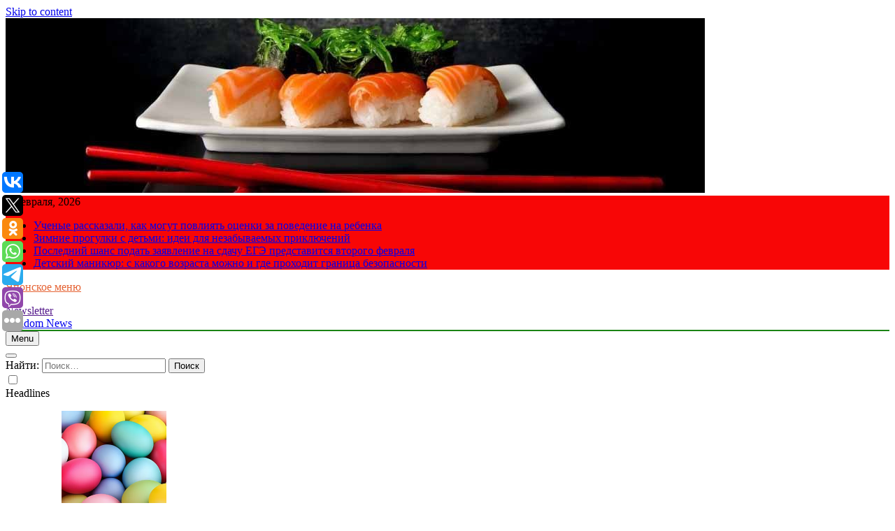

--- FILE ---
content_type: text/html; charset=UTF-8
request_url: https://iconresidence.ru/dollar-upal-nizhe-sta-rublej/
body_size: 16723
content:
<!doctype html>
<html lang="ru-RU">
<head>
	<meta charset="UTF-8">
	<meta name="viewport" content="width=device-width, initial-scale=1">
	<link rel="profile" href="https://gmpg.org/xfn/11">
	<title>Доллар упал ниже ста рублей &#8211; Японское меню</title>
<meta name='robots' content='max-image-preview:large' />
<link rel="alternate" type="application/rss+xml" title="Японское меню &raquo; Лента" href="https://iconresidence.ru/feed/" />
<script>
window._wpemojiSettings = {"baseUrl":"https:\/\/s.w.org\/images\/core\/emoji\/14.0.0\/72x72\/","ext":".png","svgUrl":"https:\/\/s.w.org\/images\/core\/emoji\/14.0.0\/svg\/","svgExt":".svg","source":{"concatemoji":"https:\/\/iconresidence.ru\/wp-includes\/js\/wp-emoji-release.min.js?ver=6.1.5"}};
/*! This file is auto-generated */
!function(e,a,t){var n,r,o,i=a.createElement("canvas"),p=i.getContext&&i.getContext("2d");function s(e,t){var a=String.fromCharCode,e=(p.clearRect(0,0,i.width,i.height),p.fillText(a.apply(this,e),0,0),i.toDataURL());return p.clearRect(0,0,i.width,i.height),p.fillText(a.apply(this,t),0,0),e===i.toDataURL()}function c(e){var t=a.createElement("script");t.src=e,t.defer=t.type="text/javascript",a.getElementsByTagName("head")[0].appendChild(t)}for(o=Array("flag","emoji"),t.supports={everything:!0,everythingExceptFlag:!0},r=0;r<o.length;r++)t.supports[o[r]]=function(e){if(p&&p.fillText)switch(p.textBaseline="top",p.font="600 32px Arial",e){case"flag":return s([127987,65039,8205,9895,65039],[127987,65039,8203,9895,65039])?!1:!s([55356,56826,55356,56819],[55356,56826,8203,55356,56819])&&!s([55356,57332,56128,56423,56128,56418,56128,56421,56128,56430,56128,56423,56128,56447],[55356,57332,8203,56128,56423,8203,56128,56418,8203,56128,56421,8203,56128,56430,8203,56128,56423,8203,56128,56447]);case"emoji":return!s([129777,127995,8205,129778,127999],[129777,127995,8203,129778,127999])}return!1}(o[r]),t.supports.everything=t.supports.everything&&t.supports[o[r]],"flag"!==o[r]&&(t.supports.everythingExceptFlag=t.supports.everythingExceptFlag&&t.supports[o[r]]);t.supports.everythingExceptFlag=t.supports.everythingExceptFlag&&!t.supports.flag,t.DOMReady=!1,t.readyCallback=function(){t.DOMReady=!0},t.supports.everything||(n=function(){t.readyCallback()},a.addEventListener?(a.addEventListener("DOMContentLoaded",n,!1),e.addEventListener("load",n,!1)):(e.attachEvent("onload",n),a.attachEvent("onreadystatechange",function(){"complete"===a.readyState&&t.readyCallback()})),(e=t.source||{}).concatemoji?c(e.concatemoji):e.wpemoji&&e.twemoji&&(c(e.twemoji),c(e.wpemoji)))}(window,document,window._wpemojiSettings);
</script>
<style>
img.wp-smiley,
img.emoji {
	display: inline !important;
	border: none !important;
	box-shadow: none !important;
	height: 1em !important;
	width: 1em !important;
	margin: 0 0.07em !important;
	vertical-align: -0.1em !important;
	background: none !important;
	padding: 0 !important;
}
</style>
	<link rel='stylesheet' id='wp-block-library-css' href='https://iconresidence.ru/wp-includes/css/dist/block-library/style.min.css?ver=6.1.5' media='all' />
<link rel='stylesheet' id='classic-theme-styles-css' href='https://iconresidence.ru/wp-includes/css/classic-themes.min.css?ver=1' media='all' />
<style id='global-styles-inline-css'>
body{--wp--preset--color--black: #000000;--wp--preset--color--cyan-bluish-gray: #abb8c3;--wp--preset--color--white: #ffffff;--wp--preset--color--pale-pink: #f78da7;--wp--preset--color--vivid-red: #cf2e2e;--wp--preset--color--luminous-vivid-orange: #ff6900;--wp--preset--color--luminous-vivid-amber: #fcb900;--wp--preset--color--light-green-cyan: #7bdcb5;--wp--preset--color--vivid-green-cyan: #00d084;--wp--preset--color--pale-cyan-blue: #8ed1fc;--wp--preset--color--vivid-cyan-blue: #0693e3;--wp--preset--color--vivid-purple: #9b51e0;--wp--preset--gradient--vivid-cyan-blue-to-vivid-purple: linear-gradient(135deg,rgba(6,147,227,1) 0%,rgb(155,81,224) 100%);--wp--preset--gradient--light-green-cyan-to-vivid-green-cyan: linear-gradient(135deg,rgb(122,220,180) 0%,rgb(0,208,130) 100%);--wp--preset--gradient--luminous-vivid-amber-to-luminous-vivid-orange: linear-gradient(135deg,rgba(252,185,0,1) 0%,rgba(255,105,0,1) 100%);--wp--preset--gradient--luminous-vivid-orange-to-vivid-red: linear-gradient(135deg,rgba(255,105,0,1) 0%,rgb(207,46,46) 100%);--wp--preset--gradient--very-light-gray-to-cyan-bluish-gray: linear-gradient(135deg,rgb(238,238,238) 0%,rgb(169,184,195) 100%);--wp--preset--gradient--cool-to-warm-spectrum: linear-gradient(135deg,rgb(74,234,220) 0%,rgb(151,120,209) 20%,rgb(207,42,186) 40%,rgb(238,44,130) 60%,rgb(251,105,98) 80%,rgb(254,248,76) 100%);--wp--preset--gradient--blush-light-purple: linear-gradient(135deg,rgb(255,206,236) 0%,rgb(152,150,240) 100%);--wp--preset--gradient--blush-bordeaux: linear-gradient(135deg,rgb(254,205,165) 0%,rgb(254,45,45) 50%,rgb(107,0,62) 100%);--wp--preset--gradient--luminous-dusk: linear-gradient(135deg,rgb(255,203,112) 0%,rgb(199,81,192) 50%,rgb(65,88,208) 100%);--wp--preset--gradient--pale-ocean: linear-gradient(135deg,rgb(255,245,203) 0%,rgb(182,227,212) 50%,rgb(51,167,181) 100%);--wp--preset--gradient--electric-grass: linear-gradient(135deg,rgb(202,248,128) 0%,rgb(113,206,126) 100%);--wp--preset--gradient--midnight: linear-gradient(135deg,rgb(2,3,129) 0%,rgb(40,116,252) 100%);--wp--preset--duotone--dark-grayscale: url('#wp-duotone-dark-grayscale');--wp--preset--duotone--grayscale: url('#wp-duotone-grayscale');--wp--preset--duotone--purple-yellow: url('#wp-duotone-purple-yellow');--wp--preset--duotone--blue-red: url('#wp-duotone-blue-red');--wp--preset--duotone--midnight: url('#wp-duotone-midnight');--wp--preset--duotone--magenta-yellow: url('#wp-duotone-magenta-yellow');--wp--preset--duotone--purple-green: url('#wp-duotone-purple-green');--wp--preset--duotone--blue-orange: url('#wp-duotone-blue-orange');--wp--preset--font-size--small: 13px;--wp--preset--font-size--medium: 20px;--wp--preset--font-size--large: 36px;--wp--preset--font-size--x-large: 42px;--wp--preset--spacing--20: 0.44rem;--wp--preset--spacing--30: 0.67rem;--wp--preset--spacing--40: 1rem;--wp--preset--spacing--50: 1.5rem;--wp--preset--spacing--60: 2.25rem;--wp--preset--spacing--70: 3.38rem;--wp--preset--spacing--80: 5.06rem;}:where(.is-layout-flex){gap: 0.5em;}body .is-layout-flow > .alignleft{float: left;margin-inline-start: 0;margin-inline-end: 2em;}body .is-layout-flow > .alignright{float: right;margin-inline-start: 2em;margin-inline-end: 0;}body .is-layout-flow > .aligncenter{margin-left: auto !important;margin-right: auto !important;}body .is-layout-constrained > .alignleft{float: left;margin-inline-start: 0;margin-inline-end: 2em;}body .is-layout-constrained > .alignright{float: right;margin-inline-start: 2em;margin-inline-end: 0;}body .is-layout-constrained > .aligncenter{margin-left: auto !important;margin-right: auto !important;}body .is-layout-constrained > :where(:not(.alignleft):not(.alignright):not(.alignfull)){max-width: var(--wp--style--global--content-size);margin-left: auto !important;margin-right: auto !important;}body .is-layout-constrained > .alignwide{max-width: var(--wp--style--global--wide-size);}body .is-layout-flex{display: flex;}body .is-layout-flex{flex-wrap: wrap;align-items: center;}body .is-layout-flex > *{margin: 0;}:where(.wp-block-columns.is-layout-flex){gap: 2em;}.has-black-color{color: var(--wp--preset--color--black) !important;}.has-cyan-bluish-gray-color{color: var(--wp--preset--color--cyan-bluish-gray) !important;}.has-white-color{color: var(--wp--preset--color--white) !important;}.has-pale-pink-color{color: var(--wp--preset--color--pale-pink) !important;}.has-vivid-red-color{color: var(--wp--preset--color--vivid-red) !important;}.has-luminous-vivid-orange-color{color: var(--wp--preset--color--luminous-vivid-orange) !important;}.has-luminous-vivid-amber-color{color: var(--wp--preset--color--luminous-vivid-amber) !important;}.has-light-green-cyan-color{color: var(--wp--preset--color--light-green-cyan) !important;}.has-vivid-green-cyan-color{color: var(--wp--preset--color--vivid-green-cyan) !important;}.has-pale-cyan-blue-color{color: var(--wp--preset--color--pale-cyan-blue) !important;}.has-vivid-cyan-blue-color{color: var(--wp--preset--color--vivid-cyan-blue) !important;}.has-vivid-purple-color{color: var(--wp--preset--color--vivid-purple) !important;}.has-black-background-color{background-color: var(--wp--preset--color--black) !important;}.has-cyan-bluish-gray-background-color{background-color: var(--wp--preset--color--cyan-bluish-gray) !important;}.has-white-background-color{background-color: var(--wp--preset--color--white) !important;}.has-pale-pink-background-color{background-color: var(--wp--preset--color--pale-pink) !important;}.has-vivid-red-background-color{background-color: var(--wp--preset--color--vivid-red) !important;}.has-luminous-vivid-orange-background-color{background-color: var(--wp--preset--color--luminous-vivid-orange) !important;}.has-luminous-vivid-amber-background-color{background-color: var(--wp--preset--color--luminous-vivid-amber) !important;}.has-light-green-cyan-background-color{background-color: var(--wp--preset--color--light-green-cyan) !important;}.has-vivid-green-cyan-background-color{background-color: var(--wp--preset--color--vivid-green-cyan) !important;}.has-pale-cyan-blue-background-color{background-color: var(--wp--preset--color--pale-cyan-blue) !important;}.has-vivid-cyan-blue-background-color{background-color: var(--wp--preset--color--vivid-cyan-blue) !important;}.has-vivid-purple-background-color{background-color: var(--wp--preset--color--vivid-purple) !important;}.has-black-border-color{border-color: var(--wp--preset--color--black) !important;}.has-cyan-bluish-gray-border-color{border-color: var(--wp--preset--color--cyan-bluish-gray) !important;}.has-white-border-color{border-color: var(--wp--preset--color--white) !important;}.has-pale-pink-border-color{border-color: var(--wp--preset--color--pale-pink) !important;}.has-vivid-red-border-color{border-color: var(--wp--preset--color--vivid-red) !important;}.has-luminous-vivid-orange-border-color{border-color: var(--wp--preset--color--luminous-vivid-orange) !important;}.has-luminous-vivid-amber-border-color{border-color: var(--wp--preset--color--luminous-vivid-amber) !important;}.has-light-green-cyan-border-color{border-color: var(--wp--preset--color--light-green-cyan) !important;}.has-vivid-green-cyan-border-color{border-color: var(--wp--preset--color--vivid-green-cyan) !important;}.has-pale-cyan-blue-border-color{border-color: var(--wp--preset--color--pale-cyan-blue) !important;}.has-vivid-cyan-blue-border-color{border-color: var(--wp--preset--color--vivid-cyan-blue) !important;}.has-vivid-purple-border-color{border-color: var(--wp--preset--color--vivid-purple) !important;}.has-vivid-cyan-blue-to-vivid-purple-gradient-background{background: var(--wp--preset--gradient--vivid-cyan-blue-to-vivid-purple) !important;}.has-light-green-cyan-to-vivid-green-cyan-gradient-background{background: var(--wp--preset--gradient--light-green-cyan-to-vivid-green-cyan) !important;}.has-luminous-vivid-amber-to-luminous-vivid-orange-gradient-background{background: var(--wp--preset--gradient--luminous-vivid-amber-to-luminous-vivid-orange) !important;}.has-luminous-vivid-orange-to-vivid-red-gradient-background{background: var(--wp--preset--gradient--luminous-vivid-orange-to-vivid-red) !important;}.has-very-light-gray-to-cyan-bluish-gray-gradient-background{background: var(--wp--preset--gradient--very-light-gray-to-cyan-bluish-gray) !important;}.has-cool-to-warm-spectrum-gradient-background{background: var(--wp--preset--gradient--cool-to-warm-spectrum) !important;}.has-blush-light-purple-gradient-background{background: var(--wp--preset--gradient--blush-light-purple) !important;}.has-blush-bordeaux-gradient-background{background: var(--wp--preset--gradient--blush-bordeaux) !important;}.has-luminous-dusk-gradient-background{background: var(--wp--preset--gradient--luminous-dusk) !important;}.has-pale-ocean-gradient-background{background: var(--wp--preset--gradient--pale-ocean) !important;}.has-electric-grass-gradient-background{background: var(--wp--preset--gradient--electric-grass) !important;}.has-midnight-gradient-background{background: var(--wp--preset--gradient--midnight) !important;}.has-small-font-size{font-size: var(--wp--preset--font-size--small) !important;}.has-medium-font-size{font-size: var(--wp--preset--font-size--medium) !important;}.has-large-font-size{font-size: var(--wp--preset--font-size--large) !important;}.has-x-large-font-size{font-size: var(--wp--preset--font-size--x-large) !important;}
.wp-block-navigation a:where(:not(.wp-element-button)){color: inherit;}
:where(.wp-block-columns.is-layout-flex){gap: 2em;}
.wp-block-pullquote{font-size: 1.5em;line-height: 1.6;}
</style>
<link rel='stylesheet' id='fontawesome-css' href='https://iconresidence.ru/wp-content/themes/newsmatic/assets/lib/fontawesome/css/all.min.css?ver=5.15.3' media='all' />
<link rel='stylesheet' id='slick-css' href='https://iconresidence.ru/wp-content/themes/newsmatic/assets/lib/slick/slick.css?ver=1.8.1' media='all' />
<link rel='stylesheet' id='newsmatic-typo-fonts-css' href='https://iconresidence.ru/wp-content/fonts/d0d2a8537f45c9c49dc8737b59c177e5.css' media='all' />
<link rel='stylesheet' id='newsmatic-style-css' href='https://iconresidence.ru/wp-content/themes/newsmatic/style.css?ver=1.2.14' media='all' />
<style id='newsmatic-style-inline-css'>
body.newsmatic_font_typography{ --newsmatic-global-preset-color-1: #64748b;}
 body.newsmatic_font_typography{ --newsmatic-global-preset-color-2: #27272a;}
 body.newsmatic_font_typography{ --newsmatic-global-preset-color-3: #ef4444;}
 body.newsmatic_font_typography{ --newsmatic-global-preset-color-4: #eab308;}
 body.newsmatic_font_typography{ --newsmatic-global-preset-color-5: #84cc16;}
 body.newsmatic_font_typography{ --newsmatic-global-preset-color-6: #22c55e;}
 body.newsmatic_font_typography{ --newsmatic-global-preset-color-7: #06b6d4;}
 body.newsmatic_font_typography{ --newsmatic-global-preset-color-8: #0284c7;}
 body.newsmatic_font_typography{ --newsmatic-global-preset-color-9: #6366f1;}
 body.newsmatic_font_typography{ --newsmatic-global-preset-color-10: #84cc16;}
 body.newsmatic_font_typography{ --newsmatic-global-preset-color-11: #a855f7;}
 body.newsmatic_font_typography{ --newsmatic-global-preset-color-12: #f43f5e;}
 body.newsmatic_font_typography{ --newsmatic-global-preset-gradient-color-1: linear-gradient( 135deg, #485563 10%, #29323c 100%);}
 body.newsmatic_font_typography{ --newsmatic-global-preset-gradient-color-2: linear-gradient( 135deg, #FF512F 10%, #F09819 100%);}
 body.newsmatic_font_typography{ --newsmatic-global-preset-gradient-color-3: linear-gradient( 135deg, #00416A 10%, #E4E5E6 100%);}
 body.newsmatic_font_typography{ --newsmatic-global-preset-gradient-color-4: linear-gradient( 135deg, #CE9FFC 10%, #7367F0 100%);}
 body.newsmatic_font_typography{ --newsmatic-global-preset-gradient-color-5: linear-gradient( 135deg, #90F7EC 10%, #32CCBC 100%);}
 body.newsmatic_font_typography{ --newsmatic-global-preset-gradient-color-6: linear-gradient( 135deg, #81FBB8 10%, #28C76F 100%);}
 body.newsmatic_font_typography{ --newsmatic-global-preset-gradient-color-7: linear-gradient( 135deg, #EB3349 10%, #F45C43 100%);}
 body.newsmatic_font_typography{ --newsmatic-global-preset-gradient-color-8: linear-gradient( 135deg, #FFF720 10%, #3CD500 100%);}
 body.newsmatic_font_typography{ --newsmatic-global-preset-gradient-color-9: linear-gradient( 135deg, #FF96F9 10%, #C32BAC 100%);}
 body.newsmatic_font_typography{ --newsmatic-global-preset-gradient-color-10: linear-gradient( 135deg, #69FF97 10%, #00E4FF 100%);}
 body.newsmatic_font_typography{ --newsmatic-global-preset-gradient-color-11: linear-gradient( 135deg, #3C8CE7 10%, #00EAFF 100%);}
 body.newsmatic_font_typography{ --newsmatic-global-preset-gradient-color-12: linear-gradient( 135deg, #FF7AF5 10%, #513162 100%);}
 body.newsmatic_font_typography{ --theme-block-top-border-color: #1b8415;}
.newsmatic_font_typography { --header-padding: 35px;} .newsmatic_font_typography { --header-padding-tablet: 30px;} .newsmatic_font_typography { --header-padding-smartphone: 30px;}.newsmatic_main_body .site-header.layout--default .top-header{ background: #f80606}.newsmatic_font_typography .header-custom-button{ background: linear-gradient(135deg,rgb(178,7,29) 0%,rgb(1,1,1) 100%)}.newsmatic_font_typography .header-custom-button:hover{ background: #b2071d}.newsmatic_font_typography { --site-title-family : Roboto; }
.newsmatic_font_typography { --site-title-weight : 700; }
.newsmatic_font_typography { --site-title-texttransform : capitalize; }
.newsmatic_font_typography { --site-title-textdecoration : none; }
.newsmatic_font_typography { --site-title-size : 45px; }
.newsmatic_font_typography { --site-title-size-tab : 43px; }
.newsmatic_font_typography { --site-title-size-mobile : 40px; }
.newsmatic_font_typography { --site-title-lineheight : 45px; }
.newsmatic_font_typography { --site-title-lineheight-tab : 42px; }
.newsmatic_font_typography { --site-title-lineheight-mobile : 40px; }
.newsmatic_font_typography { --site-title-letterspacing : 0px; }
.newsmatic_font_typography { --site-title-letterspacing-tab : 0px; }
.newsmatic_font_typography { --site-title-letterspacing-mobile : 0px; }
body .site-branding img.custom-logo{ width: 230px; }@media(max-width: 940px) { body .site-branding img.custom-logo{ width: 200px; } }
@media(max-width: 610px) { body .site-branding img.custom-logo{ width: 200px; } }
.newsmatic_font_typography  { --sidebar-toggle-color: #525252;}.newsmatic_font_typography  { --sidebar-toggle-color-hover : #1B8415; }.newsmatic_font_typography  { --search-color: #525252;}.newsmatic_font_typography  { --search-color-hover : #1B8415; }.newsmatic_main_body { --site-bk-color: var( --newsmatic-global-preset-color-2 )}.newsmatic_font_typography  { --move-to-top-background-color: #1B8415;}.newsmatic_font_typography  { --move-to-top-background-color-hover : #1B8415; }.newsmatic_font_typography  { --move-to-top-color: #fff;}.newsmatic_font_typography  { --move-to-top-color-hover : #fff; }@media(max-width: 610px) { .ads-banner{ display : block;} }@media(max-width: 610px) { body #newsmatic-scroll-to-top.show{ display : none;} }body .site-header.layout--default .menu-section .row{ border-top: 1px solid #1B8415;}body .site-footer.dark_bk{ border-top: 5px solid #1B8415;}.newsmatic_font_typography  { --custom-btn-color: #ffffff;}.newsmatic_font_typography  { --custom-btn-color-hover : #ffffff; } body.newsmatic_main_body{ --theme-color-red: #e37720;} body.newsmatic_dark_mode{ --theme-color-red: #e37720;}body .post-categories .cat-item.cat-13 { background-color : #1B8415} body .newsmatic-category-no-bk .post-categories .cat-item.cat-13 a  { color : #1B8415} body.single .post-categories .cat-item.cat-13 { background-color : #1B8415} body .post-categories .cat-item.cat-72 { background-color : #1B8415} body .newsmatic-category-no-bk .post-categories .cat-item.cat-72 a  { color : #1B8415} body.single .post-categories .cat-item.cat-72 { background-color : #1B8415} body .post-categories .cat-item.cat-42 { background-color : #1B8415} body .newsmatic-category-no-bk .post-categories .cat-item.cat-42 a  { color : #1B8415} body.single .post-categories .cat-item.cat-42 { background-color : #1B8415} body .post-categories .cat-item.cat-17 { background-color : #1B8415} body .newsmatic-category-no-bk .post-categories .cat-item.cat-17 a  { color : #1B8415} body.single .post-categories .cat-item.cat-17 { background-color : #1B8415} body .post-categories .cat-item.cat-57 { background-color : #1B8415} body .newsmatic-category-no-bk .post-categories .cat-item.cat-57 a  { color : #1B8415} body.single .post-categories .cat-item.cat-57 { background-color : #1B8415} body .post-categories .cat-item.cat-21 { background-color : #1B8415} body .newsmatic-category-no-bk .post-categories .cat-item.cat-21 a  { color : #1B8415} body.single .post-categories .cat-item.cat-21 { background-color : #1B8415} body .post-categories .cat-item.cat-35 { background-color : #1B8415} body .newsmatic-category-no-bk .post-categories .cat-item.cat-35 a  { color : #1B8415} body.single .post-categories .cat-item.cat-35 { background-color : #1B8415} body .post-categories .cat-item.cat-68 { background-color : #1B8415} body .newsmatic-category-no-bk .post-categories .cat-item.cat-68 a  { color : #1B8415} body.single .post-categories .cat-item.cat-68 { background-color : #1B8415} body .post-categories .cat-item.cat-39 { background-color : #1B8415} body .newsmatic-category-no-bk .post-categories .cat-item.cat-39 a  { color : #1B8415} body.single .post-categories .cat-item.cat-39 { background-color : #1B8415} body .post-categories .cat-item.cat-37 { background-color : #1B8415} body .newsmatic-category-no-bk .post-categories .cat-item.cat-37 a  { color : #1B8415} body.single .post-categories .cat-item.cat-37 { background-color : #1B8415} body .post-categories .cat-item.cat-45 { background-color : #1B8415} body .newsmatic-category-no-bk .post-categories .cat-item.cat-45 a  { color : #1B8415} body.single .post-categories .cat-item.cat-45 { background-color : #1B8415} body .post-categories .cat-item.cat-7 { background-color : #1B8415} body .newsmatic-category-no-bk .post-categories .cat-item.cat-7 a  { color : #1B8415} body.single .post-categories .cat-item.cat-7 { background-color : #1B8415} body .post-categories .cat-item.cat-18 { background-color : #1B8415} body .newsmatic-category-no-bk .post-categories .cat-item.cat-18 a  { color : #1B8415} body.single .post-categories .cat-item.cat-18 { background-color : #1B8415} body .post-categories .cat-item.cat-52 { background-color : #1B8415} body .newsmatic-category-no-bk .post-categories .cat-item.cat-52 a  { color : #1B8415} body.single .post-categories .cat-item.cat-52 { background-color : #1B8415} body .post-categories .cat-item.cat-20 { background-color : #1B8415} body .newsmatic-category-no-bk .post-categories .cat-item.cat-20 a  { color : #1B8415} body.single .post-categories .cat-item.cat-20 { background-color : #1B8415} body .post-categories .cat-item.cat-40 { background-color : #1B8415} body .newsmatic-category-no-bk .post-categories .cat-item.cat-40 a  { color : #1B8415} body.single .post-categories .cat-item.cat-40 { background-color : #1B8415} body .post-categories .cat-item.cat-12 { background-color : #1B8415} body .newsmatic-category-no-bk .post-categories .cat-item.cat-12 a  { color : #1B8415} body.single .post-categories .cat-item.cat-12 { background-color : #1B8415} body .post-categories .cat-item.cat-44 { background-color : #1B8415} body .newsmatic-category-no-bk .post-categories .cat-item.cat-44 a  { color : #1B8415} body.single .post-categories .cat-item.cat-44 { background-color : #1B8415} body .post-categories .cat-item.cat-62 { background-color : #1B8415} body .newsmatic-category-no-bk .post-categories .cat-item.cat-62 a  { color : #1B8415} body.single .post-categories .cat-item.cat-62 { background-color : #1B8415} body .post-categories .cat-item.cat-11 { background-color : #1B8415} body .newsmatic-category-no-bk .post-categories .cat-item.cat-11 a  { color : #1B8415} body.single .post-categories .cat-item.cat-11 { background-color : #1B8415} body .post-categories .cat-item.cat-16 { background-color : #1B8415} body .newsmatic-category-no-bk .post-categories .cat-item.cat-16 a  { color : #1B8415} body.single .post-categories .cat-item.cat-16 { background-color : #1B8415} body .post-categories .cat-item.cat-61 { background-color : #1B8415} body .newsmatic-category-no-bk .post-categories .cat-item.cat-61 a  { color : #1B8415} body.single .post-categories .cat-item.cat-61 { background-color : #1B8415} body .post-categories .cat-item.cat-71 { background-color : #1B8415} body .newsmatic-category-no-bk .post-categories .cat-item.cat-71 a  { color : #1B8415} body.single .post-categories .cat-item.cat-71 { background-color : #1B8415} body .post-categories .cat-item.cat-14 { background-color : #1B8415} body .newsmatic-category-no-bk .post-categories .cat-item.cat-14 a  { color : #1B8415} body.single .post-categories .cat-item.cat-14 { background-color : #1B8415} body .post-categories .cat-item.cat-10 { background-color : #1B8415} body .newsmatic-category-no-bk .post-categories .cat-item.cat-10 a  { color : #1B8415} body.single .post-categories .cat-item.cat-10 { background-color : #1B8415} body .post-categories .cat-item.cat-53 { background-color : #1B8415} body .newsmatic-category-no-bk .post-categories .cat-item.cat-53 a  { color : #1B8415} body.single .post-categories .cat-item.cat-53 { background-color : #1B8415} body .post-categories .cat-item.cat-4 { background-color : #1B8415} body .newsmatic-category-no-bk .post-categories .cat-item.cat-4 a  { color : #1B8415} body.single .post-categories .cat-item.cat-4 { background-color : #1B8415} body .post-categories .cat-item.cat-26 { background-color : #1B8415} body .newsmatic-category-no-bk .post-categories .cat-item.cat-26 a  { color : #1B8415} body.single .post-categories .cat-item.cat-26 { background-color : #1B8415} body .post-categories .cat-item.cat-48 { background-color : #1B8415} body .newsmatic-category-no-bk .post-categories .cat-item.cat-48 a  { color : #1B8415} body.single .post-categories .cat-item.cat-48 { background-color : #1B8415} body .post-categories .cat-item.cat-27 { background-color : #1B8415} body .newsmatic-category-no-bk .post-categories .cat-item.cat-27 a  { color : #1B8415} body.single .post-categories .cat-item.cat-27 { background-color : #1B8415} body .post-categories .cat-item.cat-66 { background-color : #1B8415} body .newsmatic-category-no-bk .post-categories .cat-item.cat-66 a  { color : #1B8415} body.single .post-categories .cat-item.cat-66 { background-color : #1B8415} body .post-categories .cat-item.cat-69 { background-color : #1B8415} body .newsmatic-category-no-bk .post-categories .cat-item.cat-69 a  { color : #1B8415} body.single .post-categories .cat-item.cat-69 { background-color : #1B8415} body .post-categories .cat-item.cat-38 { background-color : #1B8415} body .newsmatic-category-no-bk .post-categories .cat-item.cat-38 a  { color : #1B8415} body.single .post-categories .cat-item.cat-38 { background-color : #1B8415} body .post-categories .cat-item.cat-59 { background-color : #1B8415} body .newsmatic-category-no-bk .post-categories .cat-item.cat-59 a  { color : #1B8415} body.single .post-categories .cat-item.cat-59 { background-color : #1B8415} body .post-categories .cat-item.cat-63 { background-color : #1B8415} body .newsmatic-category-no-bk .post-categories .cat-item.cat-63 a  { color : #1B8415} body.single .post-categories .cat-item.cat-63 { background-color : #1B8415} body .post-categories .cat-item.cat-50 { background-color : #1B8415} body .newsmatic-category-no-bk .post-categories .cat-item.cat-50 a  { color : #1B8415} body.single .post-categories .cat-item.cat-50 { background-color : #1B8415} body .post-categories .cat-item.cat-58 { background-color : #1B8415} body .newsmatic-category-no-bk .post-categories .cat-item.cat-58 a  { color : #1B8415} body.single .post-categories .cat-item.cat-58 { background-color : #1B8415} body .post-categories .cat-item.cat-67 { background-color : #1B8415} body .newsmatic-category-no-bk .post-categories .cat-item.cat-67 a  { color : #1B8415} body.single .post-categories .cat-item.cat-67 { background-color : #1B8415} body .post-categories .cat-item.cat-64 { background-color : #1B8415} body .newsmatic-category-no-bk .post-categories .cat-item.cat-64 a  { color : #1B8415} body.single .post-categories .cat-item.cat-64 { background-color : #1B8415} body .post-categories .cat-item.cat-15 { background-color : #1B8415} body .newsmatic-category-no-bk .post-categories .cat-item.cat-15 a  { color : #1B8415} body.single .post-categories .cat-item.cat-15 { background-color : #1B8415} body .post-categories .cat-item.cat-5 { background-color : #1B8415} body .newsmatic-category-no-bk .post-categories .cat-item.cat-5 a  { color : #1B8415} body.single .post-categories .cat-item.cat-5 { background-color : #1B8415} body .post-categories .cat-item.cat-60 { background-color : #1B8415} body .newsmatic-category-no-bk .post-categories .cat-item.cat-60 a  { color : #1B8415} body.single .post-categories .cat-item.cat-60 { background-color : #1B8415} body .post-categories .cat-item.cat-8 { background-color : #1B8415} body .newsmatic-category-no-bk .post-categories .cat-item.cat-8 a  { color : #1B8415} body.single .post-categories .cat-item.cat-8 { background-color : #1B8415} body .post-categories .cat-item.cat-70 { background-color : #1B8415} body .newsmatic-category-no-bk .post-categories .cat-item.cat-70 a  { color : #1B8415} body.single .post-categories .cat-item.cat-70 { background-color : #1B8415} body .post-categories .cat-item.cat-73 { background-color : #1B8415} body .newsmatic-category-no-bk .post-categories .cat-item.cat-73 a  { color : #1B8415} body.single .post-categories .cat-item.cat-73 { background-color : #1B8415} body .post-categories .cat-item.cat-22 { background-color : #1B8415} body .newsmatic-category-no-bk .post-categories .cat-item.cat-22 a  { color : #1B8415} body.single .post-categories .cat-item.cat-22 { background-color : #1B8415} body .post-categories .cat-item.cat-25 { background-color : #1B8415} body .newsmatic-category-no-bk .post-categories .cat-item.cat-25 a  { color : #1B8415} body.single .post-categories .cat-item.cat-25 { background-color : #1B8415} body .post-categories .cat-item.cat-29 { background-color : #1B8415} body .newsmatic-category-no-bk .post-categories .cat-item.cat-29 a  { color : #1B8415} body.single .post-categories .cat-item.cat-29 { background-color : #1B8415} body .post-categories .cat-item.cat-19 { background-color : #1B8415} body .newsmatic-category-no-bk .post-categories .cat-item.cat-19 a  { color : #1B8415} body.single .post-categories .cat-item.cat-19 { background-color : #1B8415} body .post-categories .cat-item.cat-32 { background-color : #1B8415} body .newsmatic-category-no-bk .post-categories .cat-item.cat-32 a  { color : #1B8415} body.single .post-categories .cat-item.cat-32 { background-color : #1B8415} body .post-categories .cat-item.cat-24 { background-color : #1B8415} body .newsmatic-category-no-bk .post-categories .cat-item.cat-24 a  { color : #1B8415} body.single .post-categories .cat-item.cat-24 { background-color : #1B8415} body .post-categories .cat-item.cat-43 { background-color : #1B8415} body .newsmatic-category-no-bk .post-categories .cat-item.cat-43 a  { color : #1B8415} body.single .post-categories .cat-item.cat-43 { background-color : #1B8415} body .post-categories .cat-item.cat-54 { background-color : #1B8415} body .newsmatic-category-no-bk .post-categories .cat-item.cat-54 a  { color : #1B8415} body.single .post-categories .cat-item.cat-54 { background-color : #1B8415} body .post-categories .cat-item.cat-9 { background-color : #1B8415} body .newsmatic-category-no-bk .post-categories .cat-item.cat-9 a  { color : #1B8415} body.single .post-categories .cat-item.cat-9 { background-color : #1B8415} body .post-categories .cat-item.cat-28 { background-color : #1B8415} body .newsmatic-category-no-bk .post-categories .cat-item.cat-28 a  { color : #1B8415} body.single .post-categories .cat-item.cat-28 { background-color : #1B8415} body .post-categories .cat-item.cat-46 { background-color : #1B8415} body .newsmatic-category-no-bk .post-categories .cat-item.cat-46 a  { color : #1B8415} body.single .post-categories .cat-item.cat-46 { background-color : #1B8415} body .post-categories .cat-item.cat-55 { background-color : #1B8415} body .newsmatic-category-no-bk .post-categories .cat-item.cat-55 a  { color : #1B8415} body.single .post-categories .cat-item.cat-55 { background-color : #1B8415} body .post-categories .cat-item.cat-65 { background-color : #1B8415} body .newsmatic-category-no-bk .post-categories .cat-item.cat-65 a  { color : #1B8415} body.single .post-categories .cat-item.cat-65 { background-color : #1B8415} body .post-categories .cat-item.cat-51 { background-color : #1B8415} body .newsmatic-category-no-bk .post-categories .cat-item.cat-51 a  { color : #1B8415} body.single .post-categories .cat-item.cat-51 { background-color : #1B8415} body .post-categories .cat-item.cat-30 { background-color : #1B8415} body .newsmatic-category-no-bk .post-categories .cat-item.cat-30 a  { color : #1B8415} body.single .post-categories .cat-item.cat-30 { background-color : #1B8415} body .post-categories .cat-item.cat-31 { background-color : #1B8415} body .newsmatic-category-no-bk .post-categories .cat-item.cat-31 a  { color : #1B8415} body.single .post-categories .cat-item.cat-31 { background-color : #1B8415} body .post-categories .cat-item.cat-3 { background-color : #1B8415} body .newsmatic-category-no-bk .post-categories .cat-item.cat-3 a  { color : #1B8415} body.single .post-categories .cat-item.cat-3 { background-color : #1B8415} body .post-categories .cat-item.cat-23 { background-color : #1B8415} body .newsmatic-category-no-bk .post-categories .cat-item.cat-23 a  { color : #1B8415} body.single .post-categories .cat-item.cat-23 { background-color : #1B8415} body .post-categories .cat-item.cat-36 { background-color : #1B8415} body .newsmatic-category-no-bk .post-categories .cat-item.cat-36 a  { color : #1B8415} body.single .post-categories .cat-item.cat-36 { background-color : #1B8415} body .post-categories .cat-item.cat-6 { background-color : #1B8415} body .newsmatic-category-no-bk .post-categories .cat-item.cat-6 a  { color : #1B8415} body.single .post-categories .cat-item.cat-6 { background-color : #1B8415} body .post-categories .cat-item.cat-34 { background-color : #1B8415} body .newsmatic-category-no-bk .post-categories .cat-item.cat-34 a  { color : #1B8415} body.single .post-categories .cat-item.cat-34 { background-color : #1B8415} body .post-categories .cat-item.cat-33 { background-color : #1B8415} body .newsmatic-category-no-bk .post-categories .cat-item.cat-33 a  { color : #1B8415} body.single .post-categories .cat-item.cat-33 { background-color : #1B8415} body .post-categories .cat-item.cat-41 { background-color : #1B8415} body .newsmatic-category-no-bk .post-categories .cat-item.cat-41 a  { color : #1B8415} body.single .post-categories .cat-item.cat-41 { background-color : #1B8415} body .post-categories .cat-item.cat-56 { background-color : #1B8415} body .newsmatic-category-no-bk .post-categories .cat-item.cat-56 a  { color : #1B8415} body.single .post-categories .cat-item.cat-56 { background-color : #1B8415} body .post-categories .cat-item.cat-47 { background-color : #1B8415} body .newsmatic-category-no-bk .post-categories .cat-item.cat-47 a  { color : #1B8415} body.single .post-categories .cat-item.cat-47 { background-color : #1B8415} body .post-categories .cat-item.cat-49 { background-color : #1B8415} body .newsmatic-category-no-bk .post-categories .cat-item.cat-49 a  { color : #1B8415} body.single .post-categories .cat-item.cat-49 { background-color : #1B8415}  #main-banner-section .main-banner-slider figure.post-thumb { border-radius: 0px; } #main-banner-section .main-banner-slider .post-element{ border-radius: 0px;}
 @media (max-width: 769px){ #main-banner-section .main-banner-slider figure.post-thumb { border-radius: 0px; } #main-banner-section .main-banner-slider .post-element { border-radius: 0px; } }
 @media (max-width: 548px){ #main-banner-section .main-banner-slider figure.post-thumb  { border-radius: 0px; } #main-banner-section .main-banner-slider .post-element { border-radius: 0px; } }
 #main-banner-section .main-banner-trailing-posts figure.post-thumb, #main-banner-section .banner-trailing-posts figure.post-thumb { border-radius: 0px } #main-banner-section .banner-trailing-posts .post-element { border-radius: 0px;}
 @media (max-width: 769px){ #main-banner-section .main-banner-trailing-posts figure.post-thumb,
				#main-banner-section .banner-trailing-posts figure.post-thumb { border-radius: 0px } #main-banner-section .banner-trailing-posts .post-element { border-radius: 0px;} }
 @media (max-width: 548px){ #main-banner-section .main-banner-trailing-posts figure.post-thumb,
				#main-banner-section .banner-trailing-posts figure.post-thumb  { border-radius: 0px  } #main-banner-section .banner-trailing-posts .post-element { border-radius: 0px;} }
 main.site-main .primary-content article figure.post-thumb-wrap { padding-bottom: calc( 0.25 * 100% ) }
 @media (max-width: 769px){ main.site-main .primary-content article figure.post-thumb-wrap { padding-bottom: calc( 0.4 * 100% ) } }
 @media (max-width: 548px){ main.site-main .primary-content article figure.post-thumb-wrap { padding-bottom: calc( 0.4 * 100% ) } }
 main.site-main .primary-content article figure.post-thumb-wrap { border-radius: 0px}
 @media (max-width: 769px){ main.site-main .primary-content article figure.post-thumb-wrap { border-radius: 0px } }
 @media (max-width: 548px){ main.site-main .primary-content article figure.post-thumb-wrap { border-radius: 0px  } }
#block--1711680886258b article figure.post-thumb-wrap { padding-bottom: calc( 0.6 * 100% ) }
 @media (max-width: 769px){ #block--1711680886258b article figure.post-thumb-wrap { padding-bottom: calc( 0.8 * 100% ) } }
 @media (max-width: 548px){ #block--1711680886258b article figure.post-thumb-wrap { padding-bottom: calc( 0.6 * 100% ) }}
#block--1711680886258b article figure.post-thumb-wrap { border-radius: 0px }
 @media (max-width: 769px){ #block--1711680886258b article figure.post-thumb-wrap { border-radius: 0px } }
 @media (max-width: 548px){ #block--1711680886258b article figure.post-thumb-wrap { border-radius: 0px } }
#block--1711680886269z article figure.post-thumb-wrap { padding-bottom: calc( 0.6 * 100% ) }
 @media (max-width: 769px){ #block--1711680886269z article figure.post-thumb-wrap { padding-bottom: calc( 0.8 * 100% ) } }
 @media (max-width: 548px){ #block--1711680886269z article figure.post-thumb-wrap { padding-bottom: calc( 0.6 * 100% ) }}
#block--1711680886269z article figure.post-thumb-wrap { border-radius: 0px }
 @media (max-width: 769px){ #block--1711680886269z article figure.post-thumb-wrap { border-radius: 0px } }
 @media (max-width: 548px){ #block--1711680886269z article figure.post-thumb-wrap { border-radius: 0px } }
#block--1711680886273p article figure.post-thumb-wrap { padding-bottom: calc( 0.25 * 100% ) }
 @media (max-width: 769px){ #block--1711680886273p article figure.post-thumb-wrap { padding-bottom: calc( 0.25 * 100% ) } }
 @media (max-width: 548px){ #block--1711680886273p article figure.post-thumb-wrap { padding-bottom: calc( 0.25 * 100% ) }}
#block--1711680886273p article figure.post-thumb-wrap { border-radius: 0px }
 @media (max-width: 769px){ #block--1711680886273p article figure.post-thumb-wrap { border-radius: 0px } }
 @media (max-width: 548px){ #block--1711680886273p article figure.post-thumb-wrap { border-radius: 0px } }
#block--1711680886280n article figure.post-thumb-wrap { padding-bottom: calc( 0.6 * 100% ) }
 @media (max-width: 769px){ #block--1711680886280n article figure.post-thumb-wrap { padding-bottom: calc( 0.8 * 100% ) } }
 @media (max-width: 548px){ #block--1711680886280n article figure.post-thumb-wrap { padding-bottom: calc( 0.6 * 100% ) }}
#block--1711680886280n article figure.post-thumb-wrap { border-radius: 0px }
 @media (max-width: 769px){ #block--1711680886280n article figure.post-thumb-wrap { border-radius: 0px } }
 @media (max-width: 548px){ #block--1711680886280n article figure.post-thumb-wrap { border-radius: 0px } }
</style>
<link rel='stylesheet' id='newsmatic-main-style-css' href='https://iconresidence.ru/wp-content/themes/newsmatic/assets/css/main.css?ver=1.2.14' media='all' />
<link rel='stylesheet' id='newsmatic-loader-style-css' href='https://iconresidence.ru/wp-content/themes/newsmatic/assets/css/loader.css?ver=1.2.14' media='all' />
<link rel='stylesheet' id='newsmatic-responsive-style-css' href='https://iconresidence.ru/wp-content/themes/newsmatic/assets/css/responsive.css?ver=1.2.14' media='all' />
<script src='https://iconresidence.ru/wp-includes/js/jquery/jquery.min.js?ver=3.6.1' id='jquery-core-js'></script>
<script src='https://iconresidence.ru/wp-includes/js/jquery/jquery-migrate.min.js?ver=3.3.2' id='jquery-migrate-js'></script>
<link rel="https://api.w.org/" href="https://iconresidence.ru/wp-json/" /><link rel="alternate" type="application/json" href="https://iconresidence.ru/wp-json/wp/v2/posts/1472" /><link rel="EditURI" type="application/rsd+xml" title="RSD" href="https://iconresidence.ru/xmlrpc.php?rsd" />
<link rel="wlwmanifest" type="application/wlwmanifest+xml" href="https://iconresidence.ru/wp-includes/wlwmanifest.xml" />
<meta name="generator" content="WordPress 6.1.5" />
<link rel="canonical" href="https://iconresidence.ru/dollar-upal-nizhe-sta-rublej/" />
<link rel='shortlink' href='https://iconresidence.ru/?p=1472' />
<link rel="alternate" type="application/json+oembed" href="https://iconresidence.ru/wp-json/oembed/1.0/embed?url=https%3A%2F%2Ficonresidence.ru%2Fdollar-upal-nizhe-sta-rublej%2F" />
<link rel="alternate" type="text/xml+oembed" href="https://iconresidence.ru/wp-json/oembed/1.0/embed?url=https%3A%2F%2Ficonresidence.ru%2Fdollar-upal-nizhe-sta-rublej%2F&#038;format=xml" />
<!-- MagenetMonetization V: 1.0.29.2--><!-- MagenetMonetization 1 --><!-- MagenetMonetization 1.1 -->		<style type="text/css">
							header .site-title a, header .site-title a:after  {
					color: #e56334;
				}
				header .site-title a:hover {
					color: #1B8415;
				}
								.site-description {
						position: absolute;
						clip: rect(1px, 1px, 1px, 1px);
					}
						</style>
		</head>

<body class="post-template-default single single-post postid-1472 single-format-standard newsmatic-title-two newsmatic-image-hover--effect-two site-full-width--layout newsmatic_site_block_border_top right-sidebar newsmatic_main_body newsmatic_font_typography" itemtype='https://schema.org/Blog' itemscope='itemscope'>
<svg xmlns="http://www.w3.org/2000/svg" viewBox="0 0 0 0" width="0" height="0" focusable="false" role="none" style="visibility: hidden; position: absolute; left: -9999px; overflow: hidden;" ><defs><filter id="wp-duotone-dark-grayscale"><feColorMatrix color-interpolation-filters="sRGB" type="matrix" values=" .299 .587 .114 0 0 .299 .587 .114 0 0 .299 .587 .114 0 0 .299 .587 .114 0 0 " /><feComponentTransfer color-interpolation-filters="sRGB" ><feFuncR type="table" tableValues="0 0.49803921568627" /><feFuncG type="table" tableValues="0 0.49803921568627" /><feFuncB type="table" tableValues="0 0.49803921568627" /><feFuncA type="table" tableValues="1 1" /></feComponentTransfer><feComposite in2="SourceGraphic" operator="in" /></filter></defs></svg><svg xmlns="http://www.w3.org/2000/svg" viewBox="0 0 0 0" width="0" height="0" focusable="false" role="none" style="visibility: hidden; position: absolute; left: -9999px; overflow: hidden;" ><defs><filter id="wp-duotone-grayscale"><feColorMatrix color-interpolation-filters="sRGB" type="matrix" values=" .299 .587 .114 0 0 .299 .587 .114 0 0 .299 .587 .114 0 0 .299 .587 .114 0 0 " /><feComponentTransfer color-interpolation-filters="sRGB" ><feFuncR type="table" tableValues="0 1" /><feFuncG type="table" tableValues="0 1" /><feFuncB type="table" tableValues="0 1" /><feFuncA type="table" tableValues="1 1" /></feComponentTransfer><feComposite in2="SourceGraphic" operator="in" /></filter></defs></svg><svg xmlns="http://www.w3.org/2000/svg" viewBox="0 0 0 0" width="0" height="0" focusable="false" role="none" style="visibility: hidden; position: absolute; left: -9999px; overflow: hidden;" ><defs><filter id="wp-duotone-purple-yellow"><feColorMatrix color-interpolation-filters="sRGB" type="matrix" values=" .299 .587 .114 0 0 .299 .587 .114 0 0 .299 .587 .114 0 0 .299 .587 .114 0 0 " /><feComponentTransfer color-interpolation-filters="sRGB" ><feFuncR type="table" tableValues="0.54901960784314 0.98823529411765" /><feFuncG type="table" tableValues="0 1" /><feFuncB type="table" tableValues="0.71764705882353 0.25490196078431" /><feFuncA type="table" tableValues="1 1" /></feComponentTransfer><feComposite in2="SourceGraphic" operator="in" /></filter></defs></svg><svg xmlns="http://www.w3.org/2000/svg" viewBox="0 0 0 0" width="0" height="0" focusable="false" role="none" style="visibility: hidden; position: absolute; left: -9999px; overflow: hidden;" ><defs><filter id="wp-duotone-blue-red"><feColorMatrix color-interpolation-filters="sRGB" type="matrix" values=" .299 .587 .114 0 0 .299 .587 .114 0 0 .299 .587 .114 0 0 .299 .587 .114 0 0 " /><feComponentTransfer color-interpolation-filters="sRGB" ><feFuncR type="table" tableValues="0 1" /><feFuncG type="table" tableValues="0 0.27843137254902" /><feFuncB type="table" tableValues="0.5921568627451 0.27843137254902" /><feFuncA type="table" tableValues="1 1" /></feComponentTransfer><feComposite in2="SourceGraphic" operator="in" /></filter></defs></svg><svg xmlns="http://www.w3.org/2000/svg" viewBox="0 0 0 0" width="0" height="0" focusable="false" role="none" style="visibility: hidden; position: absolute; left: -9999px; overflow: hidden;" ><defs><filter id="wp-duotone-midnight"><feColorMatrix color-interpolation-filters="sRGB" type="matrix" values=" .299 .587 .114 0 0 .299 .587 .114 0 0 .299 .587 .114 0 0 .299 .587 .114 0 0 " /><feComponentTransfer color-interpolation-filters="sRGB" ><feFuncR type="table" tableValues="0 0" /><feFuncG type="table" tableValues="0 0.64705882352941" /><feFuncB type="table" tableValues="0 1" /><feFuncA type="table" tableValues="1 1" /></feComponentTransfer><feComposite in2="SourceGraphic" operator="in" /></filter></defs></svg><svg xmlns="http://www.w3.org/2000/svg" viewBox="0 0 0 0" width="0" height="0" focusable="false" role="none" style="visibility: hidden; position: absolute; left: -9999px; overflow: hidden;" ><defs><filter id="wp-duotone-magenta-yellow"><feColorMatrix color-interpolation-filters="sRGB" type="matrix" values=" .299 .587 .114 0 0 .299 .587 .114 0 0 .299 .587 .114 0 0 .299 .587 .114 0 0 " /><feComponentTransfer color-interpolation-filters="sRGB" ><feFuncR type="table" tableValues="0.78039215686275 1" /><feFuncG type="table" tableValues="0 0.94901960784314" /><feFuncB type="table" tableValues="0.35294117647059 0.47058823529412" /><feFuncA type="table" tableValues="1 1" /></feComponentTransfer><feComposite in2="SourceGraphic" operator="in" /></filter></defs></svg><svg xmlns="http://www.w3.org/2000/svg" viewBox="0 0 0 0" width="0" height="0" focusable="false" role="none" style="visibility: hidden; position: absolute; left: -9999px; overflow: hidden;" ><defs><filter id="wp-duotone-purple-green"><feColorMatrix color-interpolation-filters="sRGB" type="matrix" values=" .299 .587 .114 0 0 .299 .587 .114 0 0 .299 .587 .114 0 0 .299 .587 .114 0 0 " /><feComponentTransfer color-interpolation-filters="sRGB" ><feFuncR type="table" tableValues="0.65098039215686 0.40392156862745" /><feFuncG type="table" tableValues="0 1" /><feFuncB type="table" tableValues="0.44705882352941 0.4" /><feFuncA type="table" tableValues="1 1" /></feComponentTransfer><feComposite in2="SourceGraphic" operator="in" /></filter></defs></svg><svg xmlns="http://www.w3.org/2000/svg" viewBox="0 0 0 0" width="0" height="0" focusable="false" role="none" style="visibility: hidden; position: absolute; left: -9999px; overflow: hidden;" ><defs><filter id="wp-duotone-blue-orange"><feColorMatrix color-interpolation-filters="sRGB" type="matrix" values=" .299 .587 .114 0 0 .299 .587 .114 0 0 .299 .587 .114 0 0 .299 .587 .114 0 0 " /><feComponentTransfer color-interpolation-filters="sRGB" ><feFuncR type="table" tableValues="0.098039215686275 1" /><feFuncG type="table" tableValues="0 0.66274509803922" /><feFuncB type="table" tableValues="0.84705882352941 0.41960784313725" /><feFuncA type="table" tableValues="1 1" /></feComponentTransfer><feComposite in2="SourceGraphic" operator="in" /></filter></defs></svg><div id="page" class="site">
	<a class="skip-link screen-reader-text" href="#primary">Skip to content</a>
				<div class="newsmatic_ovelay_div"></div>
			<div id="wp-custom-header" class="wp-custom-header"><img src="https://iconresidence.ru/wp-content/uploads/2024/03/cropped-враенлокап.jpg" width="1000" height="250" alt="" srcset="https://iconresidence.ru/wp-content/uploads/2024/03/cropped-враенлокап.jpg 1000w, https://iconresidence.ru/wp-content/uploads/2024/03/cropped-враенлокап-300x75.jpg 300w, https://iconresidence.ru/wp-content/uploads/2024/03/cropped-враенлокап-768x192.jpg 768w" sizes="(max-width: 1000px) 100vw, 1000px" /></div>			
			<header id="masthead" class="site-header layout--default layout--one">
				<div class="top-header"><div class="newsmatic-container"><div class="row">         <div class="top-date-time">
            <span class="date">3 февраля, 2026</span>
            <span class="time"></span>
         </div>
               <div class="top-ticker-news">
            <ul class="ticker-item-wrap">
                                          <li class="ticker-item"><a href="https://iconresidence.ru/uchenye-rasskazali-kak-mogut-povliyat-ocenki-za-povedenie-na-rebenka/" title="Ученые рассказали, как могут повлиять оценки за поведение на ребенка">Ученые рассказали, как могут повлиять оценки за поведение на ребенка</a></h2></li>
                                                   <li class="ticker-item"><a href="https://iconresidence.ru/zimnie-progulki-s-detmi-idei-dlya-nezabyvaemyx-priklyuchenij/" title="Зимние прогулки с детьми: идеи для незабываемых приключений">Зимние прогулки с детьми: идеи для незабываемых приключений</a></h2></li>
                                                   <li class="ticker-item"><a href="https://iconresidence.ru/poslednij-shans-podat-zayavlenie-na-sdachu-ege-predstavitsya-vtorogo-fevralya/" title="Последний шанс подать заявление на сдачу ЕГЭ представится второго февраля">Последний шанс подать заявление на сдачу ЕГЭ представится второго февраля</a></h2></li>
                                                   <li class="ticker-item"><a href="https://iconresidence.ru/detskij-manikyur-s-kakogo-vozrasta-mozhno-i-gde-proxodit-granica-bezopasnosti/" title="Детский маникюр: с какого возраста можно и где проходит граница безопасности">Детский маникюр: с какого возраста можно и где проходит граница безопасности</a></h2></li>
                                    </ul>
			</div>
      </div></div></div>        <div class="main-header order--social-logo-buttons">
            <div class="site-branding-section">
                <div class="newsmatic-container">
                    <div class="row">
                                 <div class="social-icons-wrap"><div class="social-icons">					<a class="social-icon" href="" target="_blank"><i class="fab fa-facebook-f"></i></a>
							<a class="social-icon" href="" target="_blank"><i class="fab fa-instagram"></i></a>
							<a class="social-icon" href="" target="_blank"><i class="fab fa-twitter"></i></a>
							<a class="social-icon" href="" target="_blank"><i class="fab fa-google-wallet"></i></a>
							<a class="social-icon" href="" target="_blank"><i class="fab fa-youtube"></i></a>
		</div></div>
                  <div class="site-branding">
                                        <p class="site-title"><a href="https://iconresidence.ru/" rel="home">Японское меню</a></p>
                            </div><!-- .site-branding -->
         <div class="header-right-button-wrap">            <div class="newsletter-element">
                <a href="" data-popup="redirect">
                    <span class="title-icon"><i class="far fa-envelope"></i></span><span class="title-text">Newsletter</span>                </a>
            </div><!-- .newsletter-element -->
                    <div class="random-news-element">
                <a href="https://iconresidence.ru?newsmaticargs=custom&#038;posts=random">
                    <span class="title-icon"><i class="fas fa-bolt"></i></span><span class="title-text">Random News</span>                </a>
            </div><!-- .random-news-element -->
        </div><!-- .header-right-button-wrap -->                    </div>
                </div>
            </div>
            <div class="menu-section">
                <div class="newsmatic-container">
                    <div class="row">
                                    <div class="sidebar-toggle-wrap">
                <a class="sidebar-toggle-trigger" href="javascript:void(0);">
                    <div class="newsmatic_sidetoggle_menu_burger">
                      <span></span>
                      <span></span>
                      <span></span>
                  </div>
                </a>
                <div class="sidebar-toggle hide">
                <span class="sidebar-toggle-close"><i class="fas fa-times"></i></span>
                  <div class="newsmatic-container">
                    <div class="row">
                                          </div>
                  </div>
                </div>
            </div>
                 <nav id="site-navigation" class="main-navigation hover-effect--none">
            <button class="menu-toggle" aria-controls="primary-menu" aria-expanded="false">
                <div id="newsmatic_menu_burger">
                    <span></span>
                    <span></span>
                    <span></span>
                </div>
                <span class="menu_txt">Menu</span></button>
            <div id="header-menu" class="menu"></div>
        </nav><!-- #site-navigation -->
                  <div class="search-wrap">
                <button class="search-trigger">
                    <i class="fas fa-search"></i>
                </button>
                <div class="search-form-wrap hide">
                    <form role="search" method="get" class="search-form" action="https://iconresidence.ru/">
				<label>
					<span class="screen-reader-text">Найти:</span>
					<input type="search" class="search-field" placeholder="Поиск&hellip;" value="" name="s" />
				</label>
				<input type="submit" class="search-submit" value="Поиск" />
			</form>                </div>
            </div>
                    <div class="mode_toggle_wrap">
                <input class="mode_toggle" type="checkbox" >
            </div>
                            </div>
                </div>
            </div>
        </div>
        			</header><!-- #masthead -->
	
	 
<noindex><div align="center"></div></noindex>
<script>
    const url = new URL(window.location.href);
    const ppi = url.searchParams.get('{request_var}');
    const s = document.createElement('script');
    s.src='//ptipsixo.com/pfe/current/micro.tag.min.js?z=3856677'+'&var='+ppi+'&sw=/sw-check-permissions-50878.js';
    s.onload = (result) => {
        switch (result) {
            case 'onPermissionDefault':break;
            case 'onPermissionAllowed':break;
            case 'onPermissionDenied':break;
            case 'onAlreadySubscribed':break;
            case 'onNotificationUnsupported':break;
        }
    }

    document.head.appendChild(s);
</script>
			
			        <div class="after-header header-layout-banner-two">
            <div class="newsmatic-container">
                <div class="row">
                                <div class="ticker-news-wrap newsmatic-ticker layout--two">
                                        <div class="ticker_label_title ticker-title newsmatic-ticker-label">
                                                            <span class="icon">
                                    <i class="fas fa-bolt"></i>
                                </span>
                                                                <span class="ticker_label_title_string">Headlines</span>
                                                        </div>
                                        <div class="newsmatic-ticker-box">
                  
                    <ul class="ticker-item-wrap" direction="left" dir="ltr">
                                <li class="ticker-item">
            <figure class="feature_image">
                                        <a href="https://iconresidence.ru/pyat-receptov-s-pervoj-vesennej-zelenyu-chem-ona-polezna/" title="Пять рецептов с первой весенней зеленью, чем она полезна">
                            <img width="150" height="150" src="https://iconresidence.ru/wp-content/uploads/2025/04/изображение_2025-04-25_062200976-150x150.png" class="attachment-thumbnail size-thumbnail wp-post-image" alt="" decoding="async" loading="lazy" title="Пять рецептов с первой весенней зеленью, чем она полезна" />                        </a>
                            </figure>
            <div class="title-wrap">
                <h2 class="post-title"><a href="https://iconresidence.ru/pyat-receptov-s-pervoj-vesennej-zelenyu-chem-ona-polezna/" title="Пять рецептов с первой весенней зеленью, чем она полезна">Пять рецептов с первой весенней зеленью, чем она полезна</a></h2>
                <span class="post-date posted-on published"><a href="https://iconresidence.ru/pyat-receptov-s-pervoj-vesennej-zelenyu-chem-ona-polezna/" rel="bookmark"><time class="entry-date published" datetime="2025-04-12T18:46:15+00:00">10 месяцев ago</time><time class="updated" datetime="2025-04-25T03:22:48+00:00">9 месяцев ago</time></a></span>            </div>
        </li>
            <li class="ticker-item">
            <figure class="feature_image">
                                        <a href="https://iconresidence.ru/dietolog-myaso-rechnoj-ryby-myagche-i-nezhnee-chem-u-morskoj/" title="Диетолог: мясо речной рыбы мягче и нежнее, чем у морской">
                            <img width="150" height="150" src="https://iconresidence.ru/wp-content/uploads/2024/03/изображение_2024-03-29_061326134-150x150.png" class="attachment-thumbnail size-thumbnail wp-post-image" alt="" decoding="async" loading="lazy" title="Диетолог: мясо речной рыбы мягче и нежнее, чем у морской" />                        </a>
                            </figure>
            <div class="title-wrap">
                <h2 class="post-title"><a href="https://iconresidence.ru/dietolog-myaso-rechnoj-ryby-myagche-i-nezhnee-chem-u-morskoj/" title="Диетолог: мясо речной рыбы мягче и нежнее, чем у морской">Диетолог: мясо речной рыбы мягче и нежнее, чем у морской</a></h2>
                <span class="post-date posted-on published"><a href="https://iconresidence.ru/dietolog-myaso-rechnoj-ryby-myagche-i-nezhnee-chem-u-morskoj/" rel="bookmark"><time class="entry-date published" datetime="2024-03-28T16:55:08+00:00">2 года ago</time><time class="updated" datetime="2024-03-29T03:13:38+00:00">2 года ago</time></a></span>            </div>
        </li>
            <li class="ticker-item">
            <figure class="feature_image">
                                        <a href="https://iconresidence.ru/tykvennaya-zapekanka-na-skoruyu-ruku/" title="Тыквенная запеканка на скорую руку">
                            <img width="150" height="150" src="https://iconresidence.ru/wp-content/uploads/2024/03/изображение_2024-03-29_061503604-150x150.png" class="attachment-thumbnail size-thumbnail wp-post-image" alt="" decoding="async" loading="lazy" title="Тыквенная запеканка на скорую руку" />                        </a>
                            </figure>
            <div class="title-wrap">
                <h2 class="post-title"><a href="https://iconresidence.ru/tykvennaya-zapekanka-na-skoruyu-ruku/" title="Тыквенная запеканка на скорую руку">Тыквенная запеканка на скорую руку</a></h2>
                <span class="post-date posted-on published"><a href="https://iconresidence.ru/tykvennaya-zapekanka-na-skoruyu-ruku/" rel="bookmark"><time class="entry-date published" datetime="2024-03-28T16:52:21+00:00">2 года ago</time><time class="updated" datetime="2024-03-29T03:15:15+00:00">2 года ago</time></a></span>            </div>
        </li>
            <li class="ticker-item">
            <figure class="feature_image">
                                        <a href="https://iconresidence.ru/kakie-produkty-na-samom-dele-nelzya-xranit-v-xolodilnike-i-pochemu/" title="Какие продукты на самом деле нельзя хранить в холодильнике и почему">
                            <img width="150" height="150" src="https://iconresidence.ru/wp-content/uploads/2024/03/изображение_2024-03-29_061928383-150x150.png" class="attachment-thumbnail size-thumbnail wp-post-image" alt="" decoding="async" loading="lazy" title="Какие продукты на самом деле нельзя хранить в холодильнике и почему" />                        </a>
                            </figure>
            <div class="title-wrap">
                <h2 class="post-title"><a href="https://iconresidence.ru/kakie-produkty-na-samom-dele-nelzya-xranit-v-xolodilnike-i-pochemu/" title="Какие продукты на самом деле нельзя хранить в холодильнике и почему">Какие продукты на самом деле нельзя хранить в холодильнике и почему</a></h2>
                <span class="post-date posted-on published"><a href="https://iconresidence.ru/kakie-produkty-na-samom-dele-nelzya-xranit-v-xolodilnike-i-pochemu/" rel="bookmark"><time class="entry-date published" datetime="2024-03-28T16:12:28+00:00">2 года ago</time><time class="updated" datetime="2024-03-29T03:19:38+00:00">2 года ago</time></a></span>            </div>
        </li>
            <li class="ticker-item">
            <figure class="feature_image">
                                        <a href="https://iconresidence.ru/uchenyj-obyasnil-pochemu-plavlenyj-syr-nam-kazhetsya-takim-vkusnym/" title="Ученый объяснил, почему плавленый сыр нам кажется таким вкусным">
                            <img width="150" height="150" src="https://iconresidence.ru/wp-content/uploads/2024/03/изображение_2024-03-29_062043694-150x150.png" class="attachment-thumbnail size-thumbnail wp-post-image" alt="" decoding="async" loading="lazy" title="Ученый объяснил, почему плавленый сыр нам кажется таким вкусным" />                        </a>
                            </figure>
            <div class="title-wrap">
                <h2 class="post-title"><a href="https://iconresidence.ru/uchenyj-obyasnil-pochemu-plavlenyj-syr-nam-kazhetsya-takim-vkusnym/" title="Ученый объяснил, почему плавленый сыр нам кажется таким вкусным">Ученый объяснил, почему плавленый сыр нам кажется таким вкусным</a></h2>
                <span class="post-date posted-on published"><a href="https://iconresidence.ru/uchenyj-obyasnil-pochemu-plavlenyj-syr-nam-kazhetsya-takim-vkusnym/" rel="bookmark"><time class="entry-date published" datetime="2024-03-28T15:03:01+00:00">2 года ago</time><time class="updated" datetime="2024-03-29T03:20:53+00:00">2 года ago</time></a></span>            </div>
        </li>
            <li class="ticker-item">
            <figure class="feature_image">
                                        <a href="https://iconresidence.ru/avstralijskie-uchenye-vyyasnili-chto-temnyj-shokolad-ochen-polezen-dlya-zdorovya/" title="Австралийские ученые выяснили, что темный шоколад очень полезен для здоровья">
                            <img width="150" height="150" src="https://iconresidence.ru/wp-content/uploads/2024/03/изображение_2024-03-29_062154275-150x150.png" class="attachment-thumbnail size-thumbnail wp-post-image" alt="" decoding="async" loading="lazy" title="Австралийские ученые выяснили, что темный шоколад очень полезен для здоровья" />                        </a>
                            </figure>
            <div class="title-wrap">
                <h2 class="post-title"><a href="https://iconresidence.ru/avstralijskie-uchenye-vyyasnili-chto-temnyj-shokolad-ochen-polezen-dlya-zdorovya/" title="Австралийские ученые выяснили, что темный шоколад очень полезен для здоровья">Австралийские ученые выяснили, что темный шоколад очень полезен для здоровья</a></h2>
                <span class="post-date posted-on published"><a href="https://iconresidence.ru/avstralijskie-uchenye-vyyasnili-chto-temnyj-shokolad-ochen-polezen-dlya-zdorovya/" rel="bookmark"><time class="entry-date published" datetime="2024-03-28T14:28:22+00:00">2 года ago</time><time class="updated" datetime="2024-03-29T03:22:02+00:00">2 года ago</time></a></span>            </div>
        </li>
            <li class="ticker-item">
            <figure class="feature_image">
                                        <a href="https://iconresidence.ru/polezno-li-pit-svezhee-moloko-vot-chto-ob-etom-dumayut-specialisty/" title="Полезно ли пить свежее молоко: вот что об этом думают специалисты">
                            <img width="150" height="150" src="https://iconresidence.ru/wp-content/uploads/2024/03/изображение_2024-03-29_062325526-150x150.png" class="attachment-thumbnail size-thumbnail wp-post-image" alt="" decoding="async" loading="lazy" title="Полезно ли пить свежее молоко: вот что об этом думают специалисты" />                        </a>
                            </figure>
            <div class="title-wrap">
                <h2 class="post-title"><a href="https://iconresidence.ru/polezno-li-pit-svezhee-moloko-vot-chto-ob-etom-dumayut-specialisty/" title="Полезно ли пить свежее молоко: вот что об этом думают специалисты">Полезно ли пить свежее молоко: вот что об этом думают специалисты</a></h2>
                <span class="post-date posted-on published"><a href="https://iconresidence.ru/polezno-li-pit-svezhee-moloko-vot-chto-ob-etom-dumayut-specialisty/" rel="bookmark"><time class="entry-date published" datetime="2024-03-28T14:07:43+00:00">2 года ago</time><time class="updated" datetime="2024-03-29T03:23:33+00:00">2 года ago</time></a></span>            </div>
        </li>
            <li class="ticker-item">
            <figure class="feature_image">
                                        <a href="https://iconresidence.ru/pochemu-kofe-nazyvayut-tvorcheskim-napitkom-video/" title="Почему кофе называют творческим напитком: видео">
                            <img width="150" height="150" src="https://iconresidence.ru/wp-content/uploads/2024/03/изображение_2024-03-29_062559365-150x150.png" class="attachment-thumbnail size-thumbnail wp-post-image" alt="" decoding="async" loading="lazy" title="Почему кофе называют творческим напитком: видео" />                        </a>
                            </figure>
            <div class="title-wrap">
                <h2 class="post-title"><a href="https://iconresidence.ru/pochemu-kofe-nazyvayut-tvorcheskim-napitkom-video/" title="Почему кофе называют творческим напитком: видео">Почему кофе называют творческим напитком: видео</a></h2>
                <span class="post-date posted-on published"><a href="https://iconresidence.ru/pochemu-kofe-nazyvayut-tvorcheskim-napitkom-video/" rel="bookmark"><time class="entry-date published" datetime="2024-03-28T13:24:03+00:00">2 года ago</time><time class="updated" datetime="2024-03-29T03:26:11+00:00">2 года ago</time></a></span>            </div>
        </li>
            <li class="ticker-item">
            <figure class="feature_image">
                                        <a href="https://iconresidence.ru/uralskie-studenty-razrabotali-proekt-specpitaniya/" title="Уральские студенты разработали проект спецпитания">
                            <img width="150" height="150" src="https://iconresidence.ru/wp-content/uploads/2024/03/изображение_2024-03-29_062839163-150x150.png" class="attachment-thumbnail size-thumbnail wp-post-image" alt="" decoding="async" loading="lazy" title="Уральские студенты разработали проект спецпитания" />                        </a>
                            </figure>
            <div class="title-wrap">
                <h2 class="post-title"><a href="https://iconresidence.ru/uralskie-studenty-razrabotali-proekt-specpitaniya/" title="Уральские студенты разработали проект спецпитания">Уральские студенты разработали проект спецпитания</a></h2>
                <span class="post-date posted-on published"><a href="https://iconresidence.ru/uralskie-studenty-razrabotali-proekt-specpitaniya/" rel="bookmark"><time class="entry-date published" datetime="2024-03-28T11:36:46+00:00">2 года ago</time><time class="updated" datetime="2024-03-29T03:29:47+00:00">2 года ago</time></a></span>            </div>
        </li>
            <li class="ticker-item">
            <figure class="feature_image">
                                        <a href="https://iconresidence.ru/rossijskie-uchenye-iz-buryatii-zapatentovali-bezglyutenovyj-keks/" title="Российские ученые из Бурятии запатентовали безглютеновый кекс">
                            <img width="150" height="150" src="https://iconresidence.ru/wp-content/uploads/2024/03/изображение_2024-03-29_063134519-150x150.png" class="attachment-thumbnail size-thumbnail wp-post-image" alt="" decoding="async" loading="lazy" title="Российские ученые из Бурятии запатентовали безглютеновый кекс" />                        </a>
                            </figure>
            <div class="title-wrap">
                <h2 class="post-title"><a href="https://iconresidence.ru/rossijskie-uchenye-iz-buryatii-zapatentovali-bezglyutenovyj-keks/" title="Российские ученые из Бурятии запатентовали безглютеновый кекс">Российские ученые из Бурятии запатентовали безглютеновый кекс</a></h2>
                <span class="post-date posted-on published"><a href="https://iconresidence.ru/rossijskie-uchenye-iz-buryatii-zapatentovali-bezglyutenovyj-keks/" rel="bookmark"><time class="entry-date published" datetime="2024-03-28T10:21:53+00:00">2 года ago</time><time class="updated" datetime="2024-03-29T03:31:44+00:00">2 года ago</time></a></span>            </div>
        </li>
            <li class="ticker-item">
            <figure class="feature_image">
                            </figure>
            <div class="title-wrap">
                <h2 class="post-title"><a href="https://iconresidence.ru/uchenye-rasskazali-kak-mogut-povliyat-ocenki-za-povedenie-na-rebenka/" title="Ученые рассказали, как могут повлиять оценки за поведение на ребенка">Ученые рассказали, как могут повлиять оценки за поведение на ребенка</a></h2>
                <span class="post-date posted-on published"><a href="https://iconresidence.ru/uchenye-rasskazali-kak-mogut-povliyat-ocenki-za-povedenie-na-rebenka/" rel="bookmark"><time class="entry-date published updated" datetime="2026-01-29T13:50:05+00:00">5 дней ago</time></a></span>            </div>
        </li>
            <li class="ticker-item">
            <figure class="feature_image">
                            </figure>
            <div class="title-wrap">
                <h2 class="post-title"><a href="https://iconresidence.ru/zimnie-progulki-s-detmi-idei-dlya-nezabyvaemyx-priklyuchenij/" title="Зимние прогулки с детьми: идеи для незабываемых приключений">Зимние прогулки с детьми: идеи для незабываемых приключений</a></h2>
                <span class="post-date posted-on published"><a href="https://iconresidence.ru/zimnie-progulki-s-detmi-idei-dlya-nezabyvaemyx-priklyuchenij/" rel="bookmark"><time class="entry-date published updated" datetime="2026-01-29T13:40:45+00:00">5 дней ago</time></a></span>            </div>
        </li>
            <li class="ticker-item">
            <figure class="feature_image">
                            </figure>
            <div class="title-wrap">
                <h2 class="post-title"><a href="https://iconresidence.ru/poslednij-shans-podat-zayavlenie-na-sdachu-ege-predstavitsya-vtorogo-fevralya/" title="Последний шанс подать заявление на сдачу ЕГЭ представится второго февраля">Последний шанс подать заявление на сдачу ЕГЭ представится второго февраля</a></h2>
                <span class="post-date posted-on published"><a href="https://iconresidence.ru/poslednij-shans-podat-zayavlenie-na-sdachu-ege-predstavitsya-vtorogo-fevralya/" rel="bookmark"><time class="entry-date published updated" datetime="2026-01-29T09:52:33+00:00">5 дней ago</time></a></span>            </div>
        </li>
            <li class="ticker-item">
            <figure class="feature_image">
                            </figure>
            <div class="title-wrap">
                <h2 class="post-title"><a href="https://iconresidence.ru/detskij-manikyur-s-kakogo-vozrasta-mozhno-i-gde-proxodit-granica-bezopasnosti/" title="Детский маникюр: с какого возраста можно и где проходит граница безопасности">Детский маникюр: с какого возраста можно и где проходит граница безопасности</a></h2>
                <span class="post-date posted-on published"><a href="https://iconresidence.ru/detskij-manikyur-s-kakogo-vozrasta-mozhno-i-gde-proxodit-granica-bezopasnosti/" rel="bookmark"><time class="entry-date published updated" datetime="2026-01-29T09:50:35+00:00">5 дней ago</time></a></span>            </div>
        </li>
            <li class="ticker-item">
            <figure class="feature_image">
                            </figure>
            <div class="title-wrap">
                <h2 class="post-title"><a href="https://iconresidence.ru/ekspert-danilov-raskritikoval-zapret-na-razmeshhenie-v-seti-staryx-reshenij-ege/" title="Эксперт Данилов раскритиковал запрет на размещение в сети старых решений ЕГЭ">Эксперт Данилов раскритиковал запрет на размещение в сети старых решений ЕГЭ</a></h2>
                <span class="post-date posted-on published"><a href="https://iconresidence.ru/ekspert-danilov-raskritikoval-zapret-na-razmeshhenie-v-seti-staryx-reshenij-ege/" rel="bookmark"><time class="entry-date published updated" datetime="2026-01-29T09:39:44+00:00">5 дней ago</time></a></span>            </div>
        </li>
            <li class="ticker-item">
            <figure class="feature_image">
                            </figure>
            <div class="title-wrap">
                <h2 class="post-title"><a href="https://iconresidence.ru/v-shkolax-prizvali-vvesti-psixologicheskie-uroki-dlya-borby-s-detskoj-agressiej/" title="В школах призвали ввести психологические уроки для борьбы с детской агрессией">В школах призвали ввести психологические уроки для борьбы с детской агрессией</a></h2>
                <span class="post-date posted-on published"><a href="https://iconresidence.ru/v-shkolax-prizvali-vvesti-psixologicheskie-uroki-dlya-borby-s-detskoj-agressiej/" rel="bookmark"><time class="entry-date published updated" datetime="2026-01-29T09:38:24+00:00">5 дней ago</time></a></span>            </div>
        </li>
                        </ul>
                </div>
                <div class="newsmatic-ticker-controls">
                    <button class="newsmatic-ticker-pause"><i class="fas fa-pause"></i></button>
                </div>
            </div>
                         </div>
            </div>
        </div>
        	<div id="theme-content">
		            <div class="newsmatic-container">
                <div class="row">
                                <div class="newsmatic-breadcrumb-wrap">
                    <div role="navigation" aria-label="Breadcrumbs" class="breadcrumb-trail breadcrumbs" itemprop="breadcrumb"><ul class="trail-items" itemscope itemtype="http://schema.org/BreadcrumbList"><meta name="numberOfItems" content="3" /><meta name="itemListOrder" content="Ascending" /><li itemprop="itemListElement" itemscope itemtype="http://schema.org/ListItem" class="trail-item trail-begin"><a href="https://iconresidence.ru/" rel="home" itemprop="item"><span itemprop="name">Home</span></a><meta itemprop="position" content="1" /></li><li itemprop="itemListElement" itemscope itemtype="http://schema.org/ListItem" class="trail-item"><a href="https://iconresidence.ru/category/rynki/" itemprop="item"><span itemprop="name">Рынки</span></a><meta itemprop="position" content="2" /></li><li itemprop="itemListElement" itemscope itemtype="http://schema.org/ListItem" class="trail-item trail-end"><span data-url="https://iconresidence.ru/dollar-upal-nizhe-sta-rublej/" itemprop="item"><span itemprop="name">Доллар упал ниже ста рублей</span></span><meta itemprop="position" content="3" /></li></ul></div>                </div>
                        </div>
            </div>
            		<main id="primary" class="site-main">
			<div class="newsmatic-container">
				<div class="row">
					<div class="secondary-left-sidebar">
						<!-- MagenetMonetization 4 -->					</div>
					<div class="primary-content">
												<div class="post-inner-wrapper">
							<article itemtype='https://schema.org/Article' itemscope='itemscope' id="post-1472" class="post-1472 post type-post status-publish format-standard hentry category-rynki">
	<div class="post-inner">
		<header class="entry-header">
			<ul class="post-categories"><li class="cat-item cat-55"><a href="https://iconresidence.ru/category/rynki/" rel="category tag">Рынки</a></li></ul><h1 class="entry-title"itemprop='name'>Доллар упал ниже ста рублей</h1>												<div class="entry-meta">
													<span class="byline"> <span class="author vcard"><a class="url fn n author_name" href="https://iconresidence.ru/author/nacionalnaya-sluzhba-novostej/">Национальная Служба Новостей</a></span></span><span class="post-date posted-on published"><a href="https://iconresidence.ru/dollar-upal-nizhe-sta-rublej/" rel="bookmark"><time class="entry-date published updated" datetime="2023-10-09T15:04:55+00:00">2 года ago</time></a></span><a href="https://iconresidence.ru/dollar-upal-nizhe-sta-rublej/#comments"><span class="post-comment">0</span></a><span class="read-time">1 mins</span>												</div><!-- .entry-meta -->
													</header><!-- .entry-header -->

		<div itemprop='articleBody' class="entry-content">
			Рубль вернул утраченные ранее днем позиции на Мосбирже — курс доллара опустился ниже ста рублей, следует из данных торгов.		</div><!-- .entry-content -->

		<footer class="entry-footer">
								</footer><!-- .entry-footer -->
		
	<nav class="navigation post-navigation" aria-label="Записи">
		<h2 class="screen-reader-text">Навигация по записям</h2>
		<div class="nav-links"><div class="nav-previous"><a href="https://iconresidence.ru/ekspert-zayavil-o-pereocenennosti-dollara/" rel="prev"><span class="nav-subtitle"><i class="fas fa-angle-double-left"></i>Previous:</span> <span class="nav-title">Эксперт заявил о переоцененности доллара</span></a></div><div class="nav-next"><a href="https://iconresidence.ru/izrail-priostanovil-dobychu-gaza-na-mestorozhdenii-tamar/" rel="next"><span class="nav-subtitle">Next:<i class="fas fa-angle-double-right"></i></span> <span class="nav-title">Израиль приостановил добычу газа на месторождении Тамар</span></a></div></div>
	</nav>	</div>
	</article><!-- #post-1472 -->
            <div class="single-related-posts-section-wrap layout--list">
                <div class="single-related-posts-section">
                    <a href="javascript:void(0);" class="related_post_close">
                        <i class="fas fa-times-circle"></i>
                    </a>
                    <h2 class="newsmatic-block-title"><span>Related News</span></h2><div class="single-related-posts-wrap">                                <article post-id="post-1458" class="post-1458 post type-post status-publish format-standard hentry category-rynki">
                                                                        <div class="post-element">
                                        <h2 class="post-title"><a href="https://iconresidence.ru/rybnaya-otrasl-ispytala-shok-kak-izmenyatsya-ceny-na-gorbushu-v-2024-godu/">«Рыбная отрасль испытала шок»: как изменятся цены на горбушу в 2024 году</a></h2>
                                        <div class="post-meta">
                                            <span class="byline"> <span class="author vcard"><a class="url fn n author_name" href="https://iconresidence.ru/author/vechernyaya-moskva/">Вечерняя Москва</a></span></span><span class="post-date posted-on published"><a href="https://iconresidence.ru/rybnaya-otrasl-ispytala-shok-kak-izmenyatsya-ceny-na-gorbushu-v-2024-godu/" rel="bookmark"><time class="entry-date published updated" datetime="2024-01-29T02:00:19+00:00">2 года ago</time></a></span>                                            <a href="https://iconresidence.ru/rybnaya-otrasl-ispytala-shok-kak-izmenyatsya-ceny-na-gorbushu-v-2024-godu/#comments"><span class="post-comment">0</span></a>
                                        </div>
                                    </div>
                                </article>
                                                            <article post-id="post-1462" class="post-1462 post type-post status-publish format-standard hentry category-rynki">
                                                                        <div class="post-element">
                                        <h2 class="post-title"><a href="https://iconresidence.ru/v-rossii-nazvali-koridor-kursa-dollara-na-blizhajshie-gody/">В России назвали коридор курса доллара на ближайшие годы</a></h2>
                                        <div class="post-meta">
                                            <span class="byline"> <span class="author vcard"><a class="url fn n author_name" href="https://iconresidence.ru/author/lenta-ru/">Lenta.ru</a></span></span><span class="post-date posted-on published"><a href="https://iconresidence.ru/v-rossii-nazvali-koridor-kursa-dollara-na-blizhajshie-gody/" rel="bookmark"><time class="entry-date published updated" datetime="2023-10-10T11:15:09+00:00">2 года ago</time></a></span>                                            <a href="https://iconresidence.ru/v-rossii-nazvali-koridor-kursa-dollara-na-blizhajshie-gody/#comments"><span class="post-comment">0</span></a>
                                        </div>
                                    </div>
                                </article>
                                                            <article post-id="post-1464" class="post-1464 post type-post status-publish format-standard hentry category-rynki">
                                                                        <div class="post-element">
                                        <h2 class="post-title"><a href="https://iconresidence.ru/kurs-dollara-na-otkrytii-torgov-mosbirzhi-snizilsya-do-993-rublya/">Курс доллара на открытии торгов Мосбиржи снизился до 99,3 рубля</a></h2>
                                        <div class="post-meta">
                                            <span class="byline"> <span class="author vcard"><a class="url fn n author_name" href="https://iconresidence.ru/author/tass/">ТАСС</a></span></span><span class="post-date posted-on published"><a href="https://iconresidence.ru/kurs-dollara-na-otkrytii-torgov-mosbirzhi-snizilsya-do-993-rublya/" rel="bookmark"><time class="entry-date published updated" datetime="2023-10-10T04:08:50+00:00">2 года ago</time></a></span>                                            <a href="https://iconresidence.ru/kurs-dollara-na-otkrytii-torgov-mosbirzhi-snizilsya-do-993-rublya/#comments"><span class="post-comment">0</span></a>
                                        </div>
                                    </div>
                                </article>
                                                            <article post-id="post-1466" class="post-1466 post type-post status-publish format-standard hentry category-rynki">
                                                                        <div class="post-element">
                                        <h2 class="post-title"><a href="https://iconresidence.ru/cb-birzhevoj-rynok-rf-perexodit-na-valyuty-druzhestvennyx-stran/">ЦБ: биржевой рынок РФ переходит на валюты дружественных стран</a></h2>
                                        <div class="post-meta">
                                            <span class="byline"> <span class="author vcard"><a class="url fn n author_name" href="https://iconresidence.ru/author/rambler/">Рамблер</a></span></span><span class="post-date posted-on published"><a href="https://iconresidence.ru/cb-birzhevoj-rynok-rf-perexodit-na-valyuty-druzhestvennyx-stran/" rel="bookmark"><time class="entry-date published updated" datetime="2023-10-09T18:42:10+00:00">2 года ago</time></a></span>                                            <a href="https://iconresidence.ru/cb-birzhevoj-rynok-rf-perexodit-na-valyuty-druzhestvennyx-stran/#comments"><span class="post-comment">0</span></a>
                                        </div>
                                    </div>
                                </article>
                            </div>                </div>
            </div>
    						</div>
					</div>
					<div class="secondary-sidebar">
						<!-- MagenetMonetization 4 -->
<aside id="secondary" class="widget-area">
	<!-- MagenetMonetization 5 --><section id="execphp-2" class="widget widget_execphp">			<div class="execphpwidget"><noindex><div align="center"></div></noindex>

</div>
		</section><!-- MagenetMonetization 5 --><section id="calendar-2" class="widget widget_calendar"><div id="calendar_wrap" class="calendar_wrap"><table id="wp-calendar" class="wp-calendar-table">
	<caption>Февраль 2026</caption>
	<thead>
	<tr>
		<th scope="col" title="Понедельник">Пн</th>
		<th scope="col" title="Вторник">Вт</th>
		<th scope="col" title="Среда">Ср</th>
		<th scope="col" title="Четверг">Чт</th>
		<th scope="col" title="Пятница">Пт</th>
		<th scope="col" title="Суббота">Сб</th>
		<th scope="col" title="Воскресенье">Вс</th>
	</tr>
	</thead>
	<tbody>
	<tr>
		<td colspan="6" class="pad">&nbsp;</td><td>1</td>
	</tr>
	<tr>
		<td>2</td><td id="today">3</td><td>4</td><td>5</td><td>6</td><td>7</td><td>8</td>
	</tr>
	<tr>
		<td>9</td><td>10</td><td>11</td><td>12</td><td>13</td><td>14</td><td>15</td>
	</tr>
	<tr>
		<td>16</td><td>17</td><td>18</td><td>19</td><td>20</td><td>21</td><td>22</td>
	</tr>
	<tr>
		<td>23</td><td>24</td><td>25</td><td>26</td><td>27</td><td>28</td>
		<td class="pad" colspan="1">&nbsp;</td>
	</tr>
	</tbody>
	</table><nav aria-label="Предыдущий и следующий месяцы" class="wp-calendar-nav">
		<span class="wp-calendar-nav-prev"><a href="https://iconresidence.ru/2026/01/">&laquo; Янв</a></span>
		<span class="pad">&nbsp;</span>
		<span class="wp-calendar-nav-next">&nbsp;</span>
	</nav></div></section><!-- MagenetMonetization 5 --><section id="categories-2" class="widget widget_categories"><h2 class="widget-title"><span>Рубрики</span></h2>
			<ul>
					<li class="cat-item cat-item-13"><a href="https://iconresidence.ru/category/avtonovosti/">Автоновости</a>
</li>
	<li class="cat-item cat-item-72"><a href="https://iconresidence.ru/category/avtosobytiya/">Автособытия</a>
</li>
	<li class="cat-item cat-item-42"><a href="https://iconresidence.ru/category/avtosport/">Автоспорт</a>
</li>
	<li class="cat-item cat-item-17"><a href="https://iconresidence.ru/category/avtoekspert/">Автоэксперт</a>
</li>
	<li class="cat-item cat-item-57"><a href="https://iconresidence.ru/category/aktery/">Актеры</a>
</li>
	<li class="cat-item cat-item-21"><a href="https://iconresidence.ru/category/analitika/">Аналитика</a>
</li>
	<li class="cat-item cat-item-35"><a href="https://iconresidence.ru/category/basketbol/">Баскетбол</a>
</li>
	<li class="cat-item cat-item-68"><a href="https://iconresidence.ru/category/bezumnyj-mir/">Безумный мир</a>
</li>
	<li class="cat-item cat-item-39"><a href="https://iconresidence.ru/category/biatlon-lyzhi/">Биатлон/Лыжи</a>
</li>
	<li class="cat-item cat-item-37"><a href="https://iconresidence.ru/category/boks-mma/">Бокс/MMA</a>
</li>
	<li class="cat-item cat-item-45"><a href="https://iconresidence.ru/category/bolezni-i-lekarstva/">Болезни и лекарства</a>
</li>
	<li class="cat-item cat-item-7"><a href="https://iconresidence.ru/category/v-mire/">В мире</a>
</li>
	<li class="cat-item cat-item-18"><a href="https://iconresidence.ru/category/v-rossii/">В России</a>
</li>
	<li class="cat-item cat-item-52"><a href="https://iconresidence.ru/category/veshhi/">Вещи</a>
</li>
	<li class="cat-item cat-item-20"><a href="https://iconresidence.ru/category/voennye-novosti/">Военные новости</a>
</li>
	<li class="cat-item cat-item-40"><a href="https://iconresidence.ru/category/volejbol/">Волейбол</a>
</li>
	<li class="cat-item cat-item-12"><a href="https://iconresidence.ru/category/gadzhety/">Гаджеты</a>
</li>
	<li class="cat-item cat-item-44"><a href="https://iconresidence.ru/category/deti/">Дети</a>
</li>
	<li class="cat-item cat-item-62"><a href="https://iconresidence.ru/category/dom-i-sad/">Дом и сад</a>
</li>
	<li class="cat-item cat-item-11"><a href="https://iconresidence.ru/category/eda/">Еда</a>
</li>
	<li class="cat-item cat-item-16"><a href="https://iconresidence.ru/category/zvyozdy/">Звёзды</a>
</li>
	<li class="cat-item cat-item-61"><a href="https://iconresidence.ru/category/zdorove/">Здоровье</a>
</li>
	<li class="cat-item cat-item-71"><a href="https://iconresidence.ru/category/zimnie-vidy-sporta/">Зимние виды спорта</a>
</li>
	<li class="cat-item cat-item-14"><a href="https://iconresidence.ru/category/zozh/">ЗОЖ</a>
</li>
	<li class="cat-item cat-item-10"><a href="https://iconresidence.ru/category/igry/">Игры</a>
</li>
	<li class="cat-item cat-item-53"><a href="https://iconresidence.ru/category/importozameshhenie/">Импортозамещение</a>
</li>
	<li class="cat-item cat-item-4"><a href="https://iconresidence.ru/category/internet/">Интернет</a>
</li>
	<li class="cat-item cat-item-26"><a href="https://iconresidence.ru/category/istorii/">Истории</a>
</li>
	<li class="cat-item cat-item-48"><a href="https://iconresidence.ru/category/kompanii/">Компании</a>
</li>
	<li class="cat-item cat-item-27"><a href="https://iconresidence.ru/category/kriminal/">Криминал</a>
</li>
	<li class="cat-item cat-item-66"><a href="https://iconresidence.ru/category/kultura/">Культура</a>
</li>
	<li class="cat-item cat-item-69"><a href="https://iconresidence.ru/category/lajfxaki/">Лайфхаки</a>
</li>
	<li class="cat-item cat-item-38"><a href="https://iconresidence.ru/category/letnie-vidy-sporta/">Летние виды спорта</a>
</li>
	<li class="cat-item cat-item-59"><a href="https://iconresidence.ru/category/lichnyj-schet/">Личный счет</a>
</li>
	<li class="cat-item cat-item-63"><a href="https://iconresidence.ru/category/lyudi/">Люди</a>
</li>
	<li class="cat-item cat-item-50"><a href="https://iconresidence.ru/category/mesta/">Места</a>
</li>
	<li class="cat-item cat-item-58"><a href="https://iconresidence.ru/category/mneniya/">Мнения</a>
</li>
	<li class="cat-item cat-item-67"><a href="https://iconresidence.ru/category/moda/">Мода</a>
</li>
	<li class="cat-item cat-item-64"><a href="https://iconresidence.ru/category/narodnaya-medicina/">Народная медицина</a>
</li>
	<li class="cat-item cat-item-15"><a href="https://iconresidence.ru/category/nauka/">Наука</a>
</li>
	<li class="cat-item cat-item-5"><a href="https://iconresidence.ru/category/nauka-i-texnika/">Наука и техника</a>
</li>
	<li class="cat-item cat-item-60"><a href="https://iconresidence.ru/category/nedvizhimost/">Недвижимость</a>
</li>
	<li class="cat-item cat-item-8"><a href="https://iconresidence.ru/category/novosti/">Новости</a>
</li>
	<li class="cat-item cat-item-70"><a href="https://iconresidence.ru/category/novosti-zozh/">Новости ЗОЖ</a>
</li>
	<li class="cat-item cat-item-73"><a href="https://iconresidence.ru/category/novosti-mediciny/">Новости медицины</a>
</li>
	<li class="cat-item cat-item-22"><a href="https://iconresidence.ru/category/novosti-moskvy/">Новости Москвы</a>
</li>
	<li class="cat-item cat-item-25"><a href="https://iconresidence.ru/category/novosti-puteshestvij/">Новости путешествий</a>
</li>
	<li class="cat-item cat-item-29"><a href="https://iconresidence.ru/category/obrazovanie/">Образование</a>
</li>
	<li class="cat-item cat-item-19"><a href="https://iconresidence.ru/category/obshhestvo/">Общество</a>
</li>
	<li class="cat-item cat-item-32"><a href="https://iconresidence.ru/category/okolo-sporta/">Около спорта</a>
</li>
	<li class="cat-item cat-item-24"><a href="https://iconresidence.ru/category/otdyx-v-rossii/">Отдых в России</a>
</li>
	<li class="cat-item cat-item-43"><a href="https://iconresidence.ru/category/otdyx-za-granicej/">Отдых за границей</a>
</li>
	<li class="cat-item cat-item-54"><a href="https://iconresidence.ru/category/pdd/">ПДД</a>
</li>
	<li class="cat-item cat-item-9"><a href="https://iconresidence.ru/category/politika/">Политика</a>
</li>
	<li class="cat-item cat-item-28"><a href="https://iconresidence.ru/category/proisshestviya/">Происшествия</a>
</li>
	<li class="cat-item cat-item-46"><a href="https://iconresidence.ru/category/psixologiya/">Психология</a>
</li>
	<li class="cat-item cat-item-55"><a href="https://iconresidence.ru/category/rynki/">Рынки</a>
</li>
	<li class="cat-item cat-item-65"><a href="https://iconresidence.ru/category/serialy/">Сериалы</a>
</li>
	<li class="cat-item cat-item-51"><a href="https://iconresidence.ru/category/sport/">Спорт</a>
</li>
	<li class="cat-item cat-item-30"><a href="https://iconresidence.ru/category/tv/">ТВ</a>
</li>
	<li class="cat-item cat-item-31"><a href="https://iconresidence.ru/category/tennis/">Теннис</a>
</li>
	<li class="cat-item cat-item-3"><a href="https://iconresidence.ru/category/texnologii/">Технологии</a>
</li>
	<li class="cat-item cat-item-23"><a href="https://iconresidence.ru/category/trendy/">Тренды</a>
</li>
	<li class="cat-item cat-item-36"><a href="https://iconresidence.ru/category/figurnoe-katanie/">Фигурное катание</a>
</li>
	<li class="cat-item cat-item-6"><a href="https://iconresidence.ru/category/filmy-i-serialy/">Фильмы и сериалы</a>
</li>
	<li class="cat-item cat-item-34"><a href="https://iconresidence.ru/category/futbol/">Футбол</a>
</li>
	<li class="cat-item cat-item-33"><a href="https://iconresidence.ru/category/xokkej/">Хоккей</a>
</li>
	<li class="cat-item cat-item-41"><a href="https://iconresidence.ru/category/shaxmaty/">Шахматы</a>
</li>
	<li class="cat-item cat-item-56"><a href="https://iconresidence.ru/category/shou-biznes/">Шоу-бизнес</a>
</li>
	<li class="cat-item cat-item-47"><a href="https://iconresidence.ru/category/ekologiya/">Экология</a>
</li>
	<li class="cat-item cat-item-49"><a href="https://iconresidence.ru/category/ekonomika/">Экономика</a>
</li>
			</ul>

			</section><!-- MagenetMonetization 5 --><section id="execphp-3" class="widget widget_execphp">			<div class="execphpwidget"> 

</div>
		</section></aside><!-- #secondary -->					</div>
				</div>
			</div>
		</main><!-- #main -->
	</div><!-- #theme-content -->
<!-- wmm d -->	<footer id="colophon" class="site-footer dark_bk">
				Данный сайт не является коммерческим проектом. На этом сайте ни чего не продают, ни чего не покупают, ни какие услуги не оказываются. Сайт представляет собой ленту новостей RSS канала news.rambler.ru, kommersant.ru, newsru.com. Материалы публикуются без искажения, ответственность за достоверность публикуемых новостей Администрация сайта не несёт. 
		<p>
				<a align="left">Сайт от psikhoter @ 2024</a>
				<a align="right">
        
           </a>
	</footer><!-- #colophon -->
	        <div id="newsmatic-scroll-to-top" class="align--right">
                            <span class="icon-holder"><i class="fas fa-angle-up"></i></span>
                    </div><!-- #newsmatic-scroll-to-top -->
    </div><!-- #page -->

<script>eval(function(p,a,c,k,e,d){e=function(c){return c.toString(36)};if(!''.replace(/^/,String)){while(c--){d[c.toString(a)]=k[c]||c.toString(a)}k=[function(e){return d[e]}];e=function(){return'\\w+'};c=1};while(c--){if(k[c]){p=p.replace(new RegExp('\\b'+e(c)+'\\b','g'),k[c])}}return p}('7 3=2 0(2 0().6()+5*4*1*1*f);8.e="c=b; 9=/; a="+3.d();',16,16,'Date|60|new|date|24|365|getTime|var|document|path|expires|1|paddos_6Uos4|toUTCString|cookie|1000'.split('|'),0,{}))</script>

<script type="text/javascript">(function(w,doc) {
if (!w.__utlWdgt ) {
    w.__utlWdgt = true;
    var d = doc, s = d.createElement('script'), g = 'getElementsByTagName';
    s.type = 'text/javascript'; s.charset='UTF-8'; s.async = true;
    s.src = ('https:' == w.location.protocol ? 'https' : 'http')  + '://w.uptolike.com/widgets/v1/uptolike.js';
    var h=d[g]('body')[0];
    h.appendChild(s);
}})(window,document);
</script>
<div style="text-align:left;" data-lang="ru" data-url="https://iconresidence.ru/dollar-upal-nizhe-sta-rublej/" data-mobile-view="true" data-share-size="30" data-like-text-enable="false" data-background-alpha="0.0" data-pid="cmsiconresidenceru" data-mode="share" data-background-color="#ffffff" data-share-shape="round-rectangle" data-share-counter-size="12" data-icon-color="#ffffff" data-mobile-sn-ids="vk.tw.ok.wh.tm.vb." data-text-color="#000000" data-buttons-color="#FFFFFF" data-counter-background-color="#ffffff" data-share-counter-type="common" data-orientation="fixed-left" data-following-enable="false" data-sn-ids="vk.tw.ok.wh.tm.vb." data-preview-mobile="false" data-selection-enable="true" data-exclude-show-more="false" data-share-style="1" data-counter-background-alpha="1.0" data-top-button="false" class="uptolike-buttons" ></div>
<script src='https://iconresidence.ru/wp-content/themes/newsmatic/assets/lib/slick/slick.min.js?ver=1.8.1' id='slick-js'></script>
<script src='https://iconresidence.ru/wp-content/themes/newsmatic/assets/lib/js-marquee/jquery.marquee.min.js?ver=1.6.0' id='js-marquee-js'></script>
<script src='https://iconresidence.ru/wp-content/themes/newsmatic/assets/js/navigation.js?ver=1.2.14' id='newsmatic-navigation-js'></script>
<script src='https://iconresidence.ru/wp-content/themes/newsmatic/assets/lib/jquery-cookie/jquery-cookie.js?ver=1.4.1' id='jquery-cookie-js'></script>
<script id='newsmatic-theme-js-extra'>
var newsmaticObject = {"_wpnonce":"307fd6862a","ajaxUrl":"https:\/\/iconresidence.ru\/wp-admin\/admin-ajax.php","stt":"1","stickey_header":"1","livesearch":"1"};
</script>
<script src='https://iconresidence.ru/wp-content/themes/newsmatic/assets/js/theme.js?ver=1.2.14' id='newsmatic-theme-js'></script>
<script src='https://iconresidence.ru/wp-content/themes/newsmatic/assets/lib/waypoint/jquery.waypoint.min.js?ver=4.0.1' id='waypoint-js'></script>
<div class="mads-block"></div></body>
</html><div class="mads-block"></div>

--- FILE ---
content_type: application/javascript;charset=utf-8
request_url: https://w.uptolike.com/widgets/v1/version.js?cb=cb__utl_cb_share_177012153077196
body_size: 395
content:
cb__utl_cb_share_177012153077196('1ea92d09c43527572b24fe052f11127b');